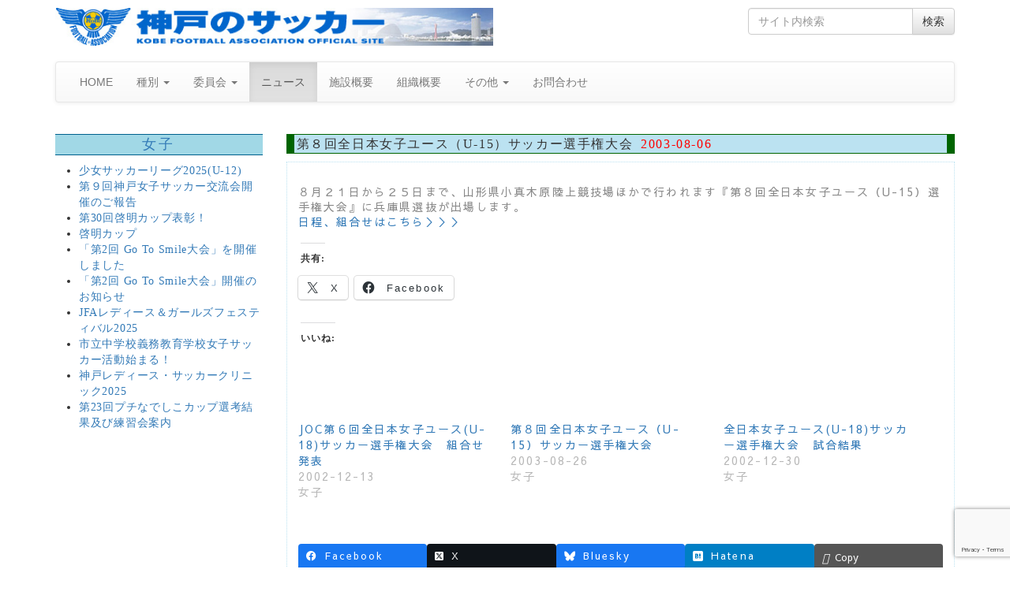

--- FILE ---
content_type: text/html; charset=UTF-8
request_url: https://www.kobe-fa.gr.jp/2003/08/4519/
body_size: 49362
content:
<!DOCTYPE html>
<!--[if lt IE 7]>  <html class="no-js lt-ie9 lt-ie8 lt-ie7" lang="ja"> <![endif]-->
<!--[if IE 7]>     <html class="no-js lt-ie9 lt-ie8" lang="ja"> <![endif]-->
<!--[if IE 8]>     <html class="no-js lt-ie9" lang="ja"> <![endif]-->
<!--[if gt IE 8]><!--> <html class="no-js" lang="ja"> <!--<![endif]-->
	<head>
		<!-- Global site tag (gtag.js) - Google Analytics -->
		<script async src="https://www.googletagmanager.com/gtag/js?id=G-L119YFX3C5"></script>
		<script>
		  window.dataLayer = window.dataLayer || [];
		  function gtag(){dataLayer.push(arguments);}
		  gtag('js', new Date());

		  gtag('config', 'G-L119YFX3C5');
		</script>
		<meta charset="UTF-8">
		<meta http-equiv="X-UA-Compatible" content="IE=edge">
		<meta name="viewport" content="width=device-width">
		<meta name="google-site-verification" content="YRQkkTDWVr6r1-OB7vKLmEjn7Tl-3vDs1Hi0AzPdQy8" />

		<link rel="profile" href="https://gmpg.org/xfn/11">
		<link rel="pingback" href="https://www.kobe-fa.gr.jp/xmlrpc.php">
		<link href="https://fonts.googleapis.com/earlyaccess/sawarabigothic.css" rel="stylesheet" />
		<link href="https://fonts.googleapis.com/earlyaccess/mplus1p.css" rel="stylesheet" />
		
		<!--wordpress head-->
		
<title>第８回全日本女子ユース（U-15）サッカー選手権大会 | 神戸のサッカー</title>
<meta name='robots' content='max-image-preview:large' />
<link rel='dns-prefetch' href='//stats.wp.com' />
<link rel='dns-prefetch' href='//widgets.wp.com' />
<link rel='dns-prefetch' href='//s0.wp.com' />
<link rel='dns-prefetch' href='//0.gravatar.com' />
<link rel='dns-prefetch' href='//1.gravatar.com' />
<link rel='dns-prefetch' href='//2.gravatar.com' />
<link rel='preconnect' href='//i0.wp.com' />
<link rel='preconnect' href='//c0.wp.com' />
<link rel="alternate" type="application/rss+xml" title="神戸のサッカー &raquo; フィード" href="https://www.kobe-fa.gr.jp/feed/" />
<link rel="alternate" type="application/rss+xml" title="神戸のサッカー &raquo; コメントフィード" href="https://www.kobe-fa.gr.jp/comments/feed/" />
<link rel="alternate" title="oEmbed (JSON)" type="application/json+oembed" href="https://www.kobe-fa.gr.jp/wp-json/oembed/1.0/embed?url=https%3A%2F%2Fwww.kobe-fa.gr.jp%2F2003%2F08%2F4519%2F" />
<link rel="alternate" title="oEmbed (XML)" type="text/xml+oembed" href="https://www.kobe-fa.gr.jp/wp-json/oembed/1.0/embed?url=https%3A%2F%2Fwww.kobe-fa.gr.jp%2F2003%2F08%2F4519%2F&#038;format=xml" />
<meta name="description" content="８月２１日から２５日まで、山形県小真木原陸上競技場ほかで行われます『第８回全日本女子ユース（U-15）選手権大会』に兵庫県選抜が出場します。日程、組合せはこちら＞＞＞" /><style id='wp-img-auto-sizes-contain-inline-css' type='text/css'>
img:is([sizes=auto i],[sizes^="auto," i]){contain-intrinsic-size:3000px 1500px}
/*# sourceURL=wp-img-auto-sizes-contain-inline-css */
</style>
<link rel='stylesheet' id='ai1ec_style-css' href='//www.kobe-fa.gr.jp/wp-content/plugins/all-in-one-event-calendar/public/themes-ai1ec/vortex/css/ai1ec_parsed_css.css?ver=3.0.0' type='text/css' media='all' />
<link rel='stylesheet' id='jetpack_related-posts-css' href='https://c0.wp.com/p/jetpack/15.4/modules/related-posts/related-posts.css' type='text/css' media='all' />
<link rel='stylesheet' id='vkExUnit_common_style-css' href='https://www.kobe-fa.gr.jp/wp-content/plugins/vk-all-in-one-expansion-unit/assets/css/vkExUnit_style.css?ver=9.113.0.1' type='text/css' media='all' />
<style id='vkExUnit_common_style-inline-css' type='text/css'>
:root {--ver_page_top_button_url:url(https://www.kobe-fa.gr.jp/wp-content/plugins/vk-all-in-one-expansion-unit/assets/images/to-top-btn-icon.svg);}@font-face {font-weight: normal;font-style: normal;font-family: "vk_sns";src: url("https://www.kobe-fa.gr.jp/wp-content/plugins/vk-all-in-one-expansion-unit/inc/sns/icons/fonts/vk_sns.eot?-bq20cj");src: url("https://www.kobe-fa.gr.jp/wp-content/plugins/vk-all-in-one-expansion-unit/inc/sns/icons/fonts/vk_sns.eot?#iefix-bq20cj") format("embedded-opentype"),url("https://www.kobe-fa.gr.jp/wp-content/plugins/vk-all-in-one-expansion-unit/inc/sns/icons/fonts/vk_sns.woff?-bq20cj") format("woff"),url("https://www.kobe-fa.gr.jp/wp-content/plugins/vk-all-in-one-expansion-unit/inc/sns/icons/fonts/vk_sns.ttf?-bq20cj") format("truetype"),url("https://www.kobe-fa.gr.jp/wp-content/plugins/vk-all-in-one-expansion-unit/inc/sns/icons/fonts/vk_sns.svg?-bq20cj#vk_sns") format("svg");}
.veu_promotion-alert__content--text {border: 1px solid rgba(0,0,0,0.125);padding: 0.5em 1em;border-radius: var(--vk-size-radius);margin-bottom: var(--vk-margin-block-bottom);font-size: 0.875rem;}/* Alert Content部分に段落タグを入れた場合に最後の段落の余白を0にする */.veu_promotion-alert__content--text p:last-of-type{margin-bottom:0;margin-top: 0;}
/*# sourceURL=vkExUnit_common_style-inline-css */
</style>
<style id='wp-emoji-styles-inline-css' type='text/css'>

	img.wp-smiley, img.emoji {
		display: inline !important;
		border: none !important;
		box-shadow: none !important;
		height: 1em !important;
		width: 1em !important;
		margin: 0 0.07em !important;
		vertical-align: -0.1em !important;
		background: none !important;
		padding: 0 !important;
	}
/*# sourceURL=wp-emoji-styles-inline-css */
</style>
<link rel='stylesheet' id='wp-block-library-css' href='https://c0.wp.com/c/6.9/wp-includes/css/dist/block-library/style.min.css' type='text/css' media='all' />
<style id='global-styles-inline-css' type='text/css'>
:root{--wp--preset--aspect-ratio--square: 1;--wp--preset--aspect-ratio--4-3: 4/3;--wp--preset--aspect-ratio--3-4: 3/4;--wp--preset--aspect-ratio--3-2: 3/2;--wp--preset--aspect-ratio--2-3: 2/3;--wp--preset--aspect-ratio--16-9: 16/9;--wp--preset--aspect-ratio--9-16: 9/16;--wp--preset--color--black: #000000;--wp--preset--color--cyan-bluish-gray: #abb8c3;--wp--preset--color--white: #ffffff;--wp--preset--color--pale-pink: #f78da7;--wp--preset--color--vivid-red: #cf2e2e;--wp--preset--color--luminous-vivid-orange: #ff6900;--wp--preset--color--luminous-vivid-amber: #fcb900;--wp--preset--color--light-green-cyan: #7bdcb5;--wp--preset--color--vivid-green-cyan: #00d084;--wp--preset--color--pale-cyan-blue: #8ed1fc;--wp--preset--color--vivid-cyan-blue: #0693e3;--wp--preset--color--vivid-purple: #9b51e0;--wp--preset--gradient--vivid-cyan-blue-to-vivid-purple: linear-gradient(135deg,rgb(6,147,227) 0%,rgb(155,81,224) 100%);--wp--preset--gradient--light-green-cyan-to-vivid-green-cyan: linear-gradient(135deg,rgb(122,220,180) 0%,rgb(0,208,130) 100%);--wp--preset--gradient--luminous-vivid-amber-to-luminous-vivid-orange: linear-gradient(135deg,rgb(252,185,0) 0%,rgb(255,105,0) 100%);--wp--preset--gradient--luminous-vivid-orange-to-vivid-red: linear-gradient(135deg,rgb(255,105,0) 0%,rgb(207,46,46) 100%);--wp--preset--gradient--very-light-gray-to-cyan-bluish-gray: linear-gradient(135deg,rgb(238,238,238) 0%,rgb(169,184,195) 100%);--wp--preset--gradient--cool-to-warm-spectrum: linear-gradient(135deg,rgb(74,234,220) 0%,rgb(151,120,209) 20%,rgb(207,42,186) 40%,rgb(238,44,130) 60%,rgb(251,105,98) 80%,rgb(254,248,76) 100%);--wp--preset--gradient--blush-light-purple: linear-gradient(135deg,rgb(255,206,236) 0%,rgb(152,150,240) 100%);--wp--preset--gradient--blush-bordeaux: linear-gradient(135deg,rgb(254,205,165) 0%,rgb(254,45,45) 50%,rgb(107,0,62) 100%);--wp--preset--gradient--luminous-dusk: linear-gradient(135deg,rgb(255,203,112) 0%,rgb(199,81,192) 50%,rgb(65,88,208) 100%);--wp--preset--gradient--pale-ocean: linear-gradient(135deg,rgb(255,245,203) 0%,rgb(182,227,212) 50%,rgb(51,167,181) 100%);--wp--preset--gradient--electric-grass: linear-gradient(135deg,rgb(202,248,128) 0%,rgb(113,206,126) 100%);--wp--preset--gradient--midnight: linear-gradient(135deg,rgb(2,3,129) 0%,rgb(40,116,252) 100%);--wp--preset--font-size--small: 13px;--wp--preset--font-size--medium: 20px;--wp--preset--font-size--large: 36px;--wp--preset--font-size--x-large: 42px;--wp--preset--spacing--20: 0.44rem;--wp--preset--spacing--30: 0.67rem;--wp--preset--spacing--40: 1rem;--wp--preset--spacing--50: 1.5rem;--wp--preset--spacing--60: 2.25rem;--wp--preset--spacing--70: 3.38rem;--wp--preset--spacing--80: 5.06rem;--wp--preset--shadow--natural: 6px 6px 9px rgba(0, 0, 0, 0.2);--wp--preset--shadow--deep: 12px 12px 50px rgba(0, 0, 0, 0.4);--wp--preset--shadow--sharp: 6px 6px 0px rgba(0, 0, 0, 0.2);--wp--preset--shadow--outlined: 6px 6px 0px -3px rgb(255, 255, 255), 6px 6px rgb(0, 0, 0);--wp--preset--shadow--crisp: 6px 6px 0px rgb(0, 0, 0);}:where(.is-layout-flex){gap: 0.5em;}:where(.is-layout-grid){gap: 0.5em;}body .is-layout-flex{display: flex;}.is-layout-flex{flex-wrap: wrap;align-items: center;}.is-layout-flex > :is(*, div){margin: 0;}body .is-layout-grid{display: grid;}.is-layout-grid > :is(*, div){margin: 0;}:where(.wp-block-columns.is-layout-flex){gap: 2em;}:where(.wp-block-columns.is-layout-grid){gap: 2em;}:where(.wp-block-post-template.is-layout-flex){gap: 1.25em;}:where(.wp-block-post-template.is-layout-grid){gap: 1.25em;}.has-black-color{color: var(--wp--preset--color--black) !important;}.has-cyan-bluish-gray-color{color: var(--wp--preset--color--cyan-bluish-gray) !important;}.has-white-color{color: var(--wp--preset--color--white) !important;}.has-pale-pink-color{color: var(--wp--preset--color--pale-pink) !important;}.has-vivid-red-color{color: var(--wp--preset--color--vivid-red) !important;}.has-luminous-vivid-orange-color{color: var(--wp--preset--color--luminous-vivid-orange) !important;}.has-luminous-vivid-amber-color{color: var(--wp--preset--color--luminous-vivid-amber) !important;}.has-light-green-cyan-color{color: var(--wp--preset--color--light-green-cyan) !important;}.has-vivid-green-cyan-color{color: var(--wp--preset--color--vivid-green-cyan) !important;}.has-pale-cyan-blue-color{color: var(--wp--preset--color--pale-cyan-blue) !important;}.has-vivid-cyan-blue-color{color: var(--wp--preset--color--vivid-cyan-blue) !important;}.has-vivid-purple-color{color: var(--wp--preset--color--vivid-purple) !important;}.has-black-background-color{background-color: var(--wp--preset--color--black) !important;}.has-cyan-bluish-gray-background-color{background-color: var(--wp--preset--color--cyan-bluish-gray) !important;}.has-white-background-color{background-color: var(--wp--preset--color--white) !important;}.has-pale-pink-background-color{background-color: var(--wp--preset--color--pale-pink) !important;}.has-vivid-red-background-color{background-color: var(--wp--preset--color--vivid-red) !important;}.has-luminous-vivid-orange-background-color{background-color: var(--wp--preset--color--luminous-vivid-orange) !important;}.has-luminous-vivid-amber-background-color{background-color: var(--wp--preset--color--luminous-vivid-amber) !important;}.has-light-green-cyan-background-color{background-color: var(--wp--preset--color--light-green-cyan) !important;}.has-vivid-green-cyan-background-color{background-color: var(--wp--preset--color--vivid-green-cyan) !important;}.has-pale-cyan-blue-background-color{background-color: var(--wp--preset--color--pale-cyan-blue) !important;}.has-vivid-cyan-blue-background-color{background-color: var(--wp--preset--color--vivid-cyan-blue) !important;}.has-vivid-purple-background-color{background-color: var(--wp--preset--color--vivid-purple) !important;}.has-black-border-color{border-color: var(--wp--preset--color--black) !important;}.has-cyan-bluish-gray-border-color{border-color: var(--wp--preset--color--cyan-bluish-gray) !important;}.has-white-border-color{border-color: var(--wp--preset--color--white) !important;}.has-pale-pink-border-color{border-color: var(--wp--preset--color--pale-pink) !important;}.has-vivid-red-border-color{border-color: var(--wp--preset--color--vivid-red) !important;}.has-luminous-vivid-orange-border-color{border-color: var(--wp--preset--color--luminous-vivid-orange) !important;}.has-luminous-vivid-amber-border-color{border-color: var(--wp--preset--color--luminous-vivid-amber) !important;}.has-light-green-cyan-border-color{border-color: var(--wp--preset--color--light-green-cyan) !important;}.has-vivid-green-cyan-border-color{border-color: var(--wp--preset--color--vivid-green-cyan) !important;}.has-pale-cyan-blue-border-color{border-color: var(--wp--preset--color--pale-cyan-blue) !important;}.has-vivid-cyan-blue-border-color{border-color: var(--wp--preset--color--vivid-cyan-blue) !important;}.has-vivid-purple-border-color{border-color: var(--wp--preset--color--vivid-purple) !important;}.has-vivid-cyan-blue-to-vivid-purple-gradient-background{background: var(--wp--preset--gradient--vivid-cyan-blue-to-vivid-purple) !important;}.has-light-green-cyan-to-vivid-green-cyan-gradient-background{background: var(--wp--preset--gradient--light-green-cyan-to-vivid-green-cyan) !important;}.has-luminous-vivid-amber-to-luminous-vivid-orange-gradient-background{background: var(--wp--preset--gradient--luminous-vivid-amber-to-luminous-vivid-orange) !important;}.has-luminous-vivid-orange-to-vivid-red-gradient-background{background: var(--wp--preset--gradient--luminous-vivid-orange-to-vivid-red) !important;}.has-very-light-gray-to-cyan-bluish-gray-gradient-background{background: var(--wp--preset--gradient--very-light-gray-to-cyan-bluish-gray) !important;}.has-cool-to-warm-spectrum-gradient-background{background: var(--wp--preset--gradient--cool-to-warm-spectrum) !important;}.has-blush-light-purple-gradient-background{background: var(--wp--preset--gradient--blush-light-purple) !important;}.has-blush-bordeaux-gradient-background{background: var(--wp--preset--gradient--blush-bordeaux) !important;}.has-luminous-dusk-gradient-background{background: var(--wp--preset--gradient--luminous-dusk) !important;}.has-pale-ocean-gradient-background{background: var(--wp--preset--gradient--pale-ocean) !important;}.has-electric-grass-gradient-background{background: var(--wp--preset--gradient--electric-grass) !important;}.has-midnight-gradient-background{background: var(--wp--preset--gradient--midnight) !important;}.has-small-font-size{font-size: var(--wp--preset--font-size--small) !important;}.has-medium-font-size{font-size: var(--wp--preset--font-size--medium) !important;}.has-large-font-size{font-size: var(--wp--preset--font-size--large) !important;}.has-x-large-font-size{font-size: var(--wp--preset--font-size--x-large) !important;}
/*# sourceURL=global-styles-inline-css */
</style>

<style id='classic-theme-styles-inline-css' type='text/css'>
/*! This file is auto-generated */
.wp-block-button__link{color:#fff;background-color:#32373c;border-radius:9999px;box-shadow:none;text-decoration:none;padding:calc(.667em + 2px) calc(1.333em + 2px);font-size:1.125em}.wp-block-file__button{background:#32373c;color:#fff;text-decoration:none}
/*# sourceURL=/wp-includes/css/classic-themes.min.css */
</style>
<link rel='stylesheet' id='contact-form-7-css' href='https://www.kobe-fa.gr.jp/wp-content/plugins/contact-form-7/includes/css/styles.css?ver=6.1.4' type='text/css' media='all' />
<link rel='stylesheet' id='parent-style-css' href='https://www.kobe-fa.gr.jp/wp-content/themes/bootstrap-basic/style.css?ver=ac481fe99c1a12b19869cd42b861453c' type='text/css' media='all' />
<link rel='stylesheet' id='child-style-css' href='https://www.kobe-fa.gr.jp/wp-content/themes/kobe-fa/style.css?ver=ac481fe99c1a12b19869cd42b861453c' type='text/css' media='all' />
<link rel='stylesheet' id='bootstrap-style-css' href='https://www.kobe-fa.gr.jp/wp-content/themes/bootstrap-basic/css/bootstrap.min.css?ver=3.3.7' type='text/css' media='all' />
<link rel='stylesheet' id='bootstrap-theme-style-css' href='https://www.kobe-fa.gr.jp/wp-content/themes/bootstrap-basic/css/bootstrap-theme.min.css?ver=3.3.7' type='text/css' media='all' />
<link rel='stylesheet' id='fontawesome-style-css' href='https://www.kobe-fa.gr.jp/wp-content/themes/bootstrap-basic/css/font-awesome.min.css?ver=4.7.0' type='text/css' media='all' />
<link rel='stylesheet' id='main-style-css' href='https://www.kobe-fa.gr.jp/wp-content/themes/bootstrap-basic/css/main.css?ver=ac481fe99c1a12b19869cd42b861453c' type='text/css' media='all' />
<link rel='stylesheet' id='bootstrap-basic-style-css' href='https://www.kobe-fa.gr.jp/wp-content/themes/kobe-fa/style.css?ver=ac481fe99c1a12b19869cd42b861453c' type='text/css' media='all' />
<link rel='stylesheet' id='jetpack_likes-css' href='https://c0.wp.com/p/jetpack/15.4/modules/likes/style.css' type='text/css' media='all' />
<link rel='stylesheet' id='veu-cta-css' href='https://www.kobe-fa.gr.jp/wp-content/plugins/vk-all-in-one-expansion-unit/inc/call-to-action/package/assets/css/style.css?ver=9.113.0.1' type='text/css' media='all' />
<link rel='stylesheet' id='sharedaddy-css' href='https://c0.wp.com/p/jetpack/15.4/modules/sharedaddy/sharing.css' type='text/css' media='all' />
<link rel='stylesheet' id='social-logos-css' href='https://c0.wp.com/p/jetpack/15.4/_inc/social-logos/social-logos.min.css' type='text/css' media='all' />
<script type="text/javascript" id="jetpack_related-posts-js-extra">
/* <![CDATA[ */
var related_posts_js_options = {"post_heading":"h4"};
//# sourceURL=jetpack_related-posts-js-extra
/* ]]> */
</script>
<script type="text/javascript" src="https://c0.wp.com/p/jetpack/15.4/_inc/build/related-posts/related-posts.min.js" id="jetpack_related-posts-js"></script>
<script type="text/javascript" src="https://www.kobe-fa.gr.jp/wp-content/themes/bootstrap-basic/js/vendor/modernizr.min.js?ver=3.3.1" id="modernizr-script-js"></script>
<script type="text/javascript" src="https://c0.wp.com/c/6.9/wp-includes/js/jquery/jquery.min.js" id="jquery-core-js"></script>
<script type="text/javascript" src="https://c0.wp.com/c/6.9/wp-includes/js/jquery/jquery-migrate.min.js" id="jquery-migrate-js"></script>
<link rel="https://api.w.org/" href="https://www.kobe-fa.gr.jp/wp-json/" /><link rel="alternate" title="JSON" type="application/json" href="https://www.kobe-fa.gr.jp/wp-json/wp/v2/posts/4519" /><link rel="canonical" href="https://www.kobe-fa.gr.jp/2003/08/4519/" />
	<style>img#wpstats{display:none}</style>
		
<!-- Jetpack Open Graph Tags -->
<meta property="og:type" content="article" />
<meta property="og:title" content="第８回全日本女子ユース（U-15）サッカー選手権大会" />
<meta property="og:url" content="https://www.kobe-fa.gr.jp/2003/08/4519/" />
<meta property="og:description" content="８月２１日から２５日まで、山形県小真木原陸上競技場ほかで行われます『第８回全日本女子ユース（U-15）選手権大&hellip;" />
<meta property="article:published_time" content="2003-08-06T14:07:08+00:00" />
<meta property="article:modified_time" content="2018-03-21T17:51:18+00:00" />
<meta property="og:site_name" content="神戸のサッカー" />
<meta property="og:image" content="https://s0.wp.com/i/blank.jpg" />
<meta property="og:image:width" content="200" />
<meta property="og:image:height" content="200" />
<meta property="og:image:alt" content="" />
<meta property="og:locale" content="ja_JP" />
<meta name="twitter:text:title" content="第８回全日本女子ユース（U-15）サッカー選手権大会" />
<meta name="twitter:card" content="summary" />

<!-- End Jetpack Open Graph Tags -->
<!-- [ VK All in One Expansion Unit OGP ] -->
<meta property="og:site_name" content="神戸のサッカー" />
<meta property="og:url" content="https://www.kobe-fa.gr.jp/2003/08/4519/" />
<meta property="og:title" content="第８回全日本女子ユース（U-15）サッカー選手権大会 | 神戸のサッカー" />
<meta property="og:description" content="８月２１日から２５日まで、山形県小真木原陸上競技場ほかで行われます『第８回全日本女子ユース（U-15）選手権大会』に兵庫県選抜が出場します。日程、組合せはこちら＞＞＞" />
<meta property="og:type" content="article" />
<!-- [ / VK All in One Expansion Unit OGP ] -->
<!-- [ VK All in One Expansion Unit twitter card ] -->
<meta name="twitter:card" content="summary_large_image">
<meta name="twitter:description" content="８月２１日から２５日まで、山形県小真木原陸上競技場ほかで行われます『第８回全日本女子ユース（U-15）選手権大会』に兵庫県選抜が出場します。日程、組合せはこちら＞＞＞">
<meta name="twitter:title" content="第８回全日本女子ユース（U-15）サッカー選手権大会 | 神戸のサッカー">
<meta name="twitter:url" content="https://www.kobe-fa.gr.jp/2003/08/4519/">
	<meta name="twitter:domain" content="www.kobe-fa.gr.jp">
	<!-- [ / VK All in One Expansion Unit twitter card ] -->
			<style type="text/css" id="wp-custom-css">
			#slider_253 p {
	color: #fff;
	background-color: rgba(0,0,0,0.5);	margin-top: 68%;
	margin-bottom: 10px;
}
.w_100 {
	width: 100%;
}		</style>
		<!-- [ VK All in One Expansion Unit Article Structure Data ] --><script type="application/ld+json">{"@context":"https://schema.org/","@type":"Article","headline":"第８回全日本女子ユース（U-15）サッカー選手権大会","image":"","datePublished":"2003-08-06T23:07:08+09:00","dateModified":"2018-03-22T02:51:18+09:00","author":{"@type":"","name":"Matsushita","url":"https://www.kobe-fa.gr.jp/","sameAs":""}}</script><!-- [ / VK All in One Expansion Unit Article Structure Data ] -->
	</head>
	<body data-rsssl=1 class="wp-singular post-template-default single single-post postid-4519 single-format-standard wp-theme-bootstrap-basic wp-child-theme-kobe-fa post-name-%e7%ac%ac%ef%bc%98%e5%9b%9e%e5%85%a8%e6%97%a5%e6%9c%ac%e5%a5%b3%e5%ad%90%e3%83%a6%e3%83%bc%e3%82%b9%ef%bc%88u-15%ef%bc%89%e3%82%b5%e3%83%83%e3%82%ab%e3%83%bc%e9%81%b8%e6%89%8b%e6%a8%a9%e5%a4%a7-2 category-ladies category-news post-type-post">
		<!--[if lt IE 8]>
			<p class="ancient-browser-alert">You are using an <strong>outdated</strong> browser. Please <a href="http://browsehappy.com/" target="_blank">upgrade your browser</a>.</p>
		<![endif]-->
		
		
		
		
		
		<div class="container page-container">
			 
			<header role="banner">
				<div class="row row-with-vspace site-branding">
					<div class="col-md-6 site-title">
						<h1 class="site-title-heading">
							<a href="https://www.kobe-fa.gr.jp/" title="神戸のサッカー" rel="home"><img src="https://www.kobe-fa.gr.jp/wp-content/themes/kobe-fa/img/title.jpg" class="img-responsive"></a>
						</h1>
					</div>
					<div class="col-md-3 col-md-offset-3 page-header-top-right">
						<div class="sr-only">
							<a href="#content" title="Skip to content">Skip to content</a>
						</div>
						 
						<div class="pull-right">
							<div id="search-2" class="widget widget_search"><form role="search" method="get" class="search-form form" action="https://www.kobe-fa.gr.jp/">
	<label for="form-search-input" class="sr-only">Search for</label>
	<div class="input-group">
		<input type="search" id="form-search-input" class="form-control" placeholder="サイト内検索" value="" name="s" title="Search for:">
		<span class="input-group-btn">
			<button type="submit" class="btn btn-default">検索</button>
		</span>
	</div>
</form></div> 
						</div>
						<div class="clearfix"></div>
						 
					</div>
				</div><!--.site-branding-->
				
				<div class="row main-navigation">
					<div class="col-md-12">
						<nav class="navbar navbar-default" role="navigation">
							<div class="navbar-header">
								<button type="button" class="navbar-toggle" data-toggle="collapse" data-target=".navbar-primary-collapse">
									<span class="sr-only">Toggle navigation</span>
									<span class="icon-bar"></span>
									<span class="icon-bar"></span>
									<span class="icon-bar"></span>
								</button>
							</div>
							
							<div class="collapse navbar-collapse navbar-primary-collapse">
								<ul id="menu-%e3%83%88%e3%83%83%e3%83%97%e3%83%a1%e3%83%8b%e3%83%a5%e3%83%bc" class="nav navbar-nav"><li id="menu-item-383" class="menu-item menu-item-type-custom menu-item-object-custom menu-item-home menu-item-383"><a href="https://www.kobe-fa.gr.jp/">HOME</a></li>
<li id="menu-item-362" class="menu-item menu-item-type-taxonomy menu-item-object-category menu-item-has-children menu-item-362 dropdown" data-dropdown="dropdown"><a href="https://www.kobe-fa.gr.jp/category/category/" class="dropdown-toggle" data-toggle="dropdown">種別 <span class="caret"></span> </a>
<ul class="sub-menu dropdown-menu">
	<li id="menu-item-340" class="menu-item menu-item-type-taxonomy menu-item-object-category menu-item-340"><a href="https://www.kobe-fa.gr.jp/category/1st/">1種</a></li>
	<li id="menu-item-341" class="menu-item menu-item-type-taxonomy menu-item-object-category menu-item-341"><a href="https://www.kobe-fa.gr.jp/category/2nd/">2種</a></li>
	<li id="menu-item-342" class="menu-item menu-item-type-taxonomy menu-item-object-category menu-item-342"><a href="https://www.kobe-fa.gr.jp/category/3rd/">3種</a></li>
	<li id="menu-item-343" class="menu-item menu-item-type-taxonomy menu-item-object-category menu-item-343"><a href="https://www.kobe-fa.gr.jp/category/4th/">4種</a></li>
	<li id="menu-item-347" class="menu-item menu-item-type-taxonomy menu-item-object-category current-post-ancestor current-menu-parent current-post-parent menu-item-347 active"><a href="https://www.kobe-fa.gr.jp/category/ladies/">女子</a></li>
	<li id="menu-item-345" class="menu-item menu-item-type-taxonomy menu-item-object-category menu-item-345"><a href="https://www.kobe-fa.gr.jp/category/futsal/">フットサル</a></li>
	<li id="menu-item-352" class="menu-item menu-item-type-taxonomy menu-item-object-category menu-item-352"><a href="https://www.kobe-fa.gr.jp/category/o_40/">シニア</a></li>
</ul>
</li>
<li id="menu-item-361" class="menu-item menu-item-type-taxonomy menu-item-object-category menu-item-has-children menu-item-361 dropdown" data-dropdown="dropdown"><a href="https://www.kobe-fa.gr.jp/category/committee/" class="dropdown-toggle" data-toggle="dropdown">委員会 <span class="caret"></span> </a>
<ul class="sub-menu dropdown-menu">
	<li id="menu-item-349" class="menu-item menu-item-type-taxonomy menu-item-object-category menu-item-349"><a href="https://www.kobe-fa.gr.jp/category/technique/">技術</a></li>
	<li id="menu-item-348" class="menu-item menu-item-type-taxonomy menu-item-object-category menu-item-348"><a href="https://www.kobe-fa.gr.jp/category/referee/">審判</a></li>
	<li id="menu-item-346" class="menu-item menu-item-type-taxonomy menu-item-object-category menu-item-346"><a href="https://www.kobe-fa.gr.jp/category/medical/">医科学</a></li>
	<li id="menu-item-351" class="menu-item menu-item-type-taxonomy menu-item-object-category menu-item-351"><a href="https://www.kobe-fa.gr.jp/category/rule/">規律・フェアプレー</a></li>
	<li id="menu-item-3232" class="menu-item menu-item-type-taxonomy menu-item-object-category menu-item-3232"><a href="https://www.kobe-fa.gr.jp/category/facility/">施設</a></li>
	<li id="menu-item-14462" class="menu-item menu-item-type-taxonomy menu-item-object-category menu-item-14462"><a href="https://www.kobe-fa.gr.jp/category/outreach/">普及プロジェクト</a></li>
</ul>
</li>
<li id="menu-item-344" class="menu-item menu-item-type-taxonomy menu-item-object-category current-post-ancestor current-menu-parent current-post-parent menu-item-344 active"><a href="https://www.kobe-fa.gr.jp/category/news/">ニュース</a></li>
<li id="menu-item-1284" class="menu-item menu-item-type-taxonomy menu-item-object-category menu-item-1284"><a href="https://www.kobe-fa.gr.jp/category/facilities/">施設概要</a></li>
<li id="menu-item-1366" class="menu-item menu-item-type-taxonomy menu-item-object-category menu-item-1366"><a href="https://www.kobe-fa.gr.jp/category/org/">組織概要</a></li>
<li id="menu-item-360" class="menu-item menu-item-type-taxonomy menu-item-object-category menu-item-has-children menu-item-360 dropdown" data-dropdown="dropdown"><a href="https://www.kobe-fa.gr.jp/category/various/" class="dropdown-toggle" data-toggle="dropdown">その他 <span class="caret"></span> </a>
<ul class="sub-menu dropdown-menu">
	<li id="menu-item-20834" class="menu-item menu-item-type-post_type menu-item-object-page menu-item-20834"><a href="https://www.kobe-fa.gr.jp/football-kobe-and-me/">神戸のサッカーとわたし</a></li>
	<li id="menu-item-21781" class="menu-item menu-item-type-taxonomy menu-item-object-category menu-item-21781"><a href="https://www.kobe-fa.gr.jp/category/various/kobe-football-and-me/">【寄稿】神戸のサッカーとわたし</a></li>
	<li id="menu-item-359" class="menu-item menu-item-type-taxonomy menu-item-object-category menu-item-359"><a href="https://www.kobe-fa.gr.jp/category/column/">コラム</a></li>
	<li id="menu-item-358" class="menu-item menu-item-type-taxonomy menu-item-object-category menu-item-358"><a href="https://www.kobe-fa.gr.jp/category/various/closeup/">クローズアップ</a></li>
	<li id="menu-item-366" class="menu-item menu-item-type-post_type menu-item-object-page menu-item-366"><a href="https://www.kobe-fa.gr.jp/%e3%83%aa%e3%83%b3%e3%82%af%e9%9b%86/">リンク集</a></li>
	<li id="menu-item-356" class="menu-item menu-item-type-post_type menu-item-object-page menu-item-356"><a href="https://www.kobe-fa.gr.jp/%e5%ba%83%e5%a0%b1%e7%b4%99/">広報紙</a></li>
	<li id="menu-item-373" class="menu-item menu-item-type-post_type menu-item-object-page menu-item-373"><a href="https://www.kobe-fa.gr.jp/calendar/">Calendar</a></li>
</ul>
</li>
<li id="menu-item-8185" class="menu-item menu-item-type-taxonomy menu-item-object-category menu-item-8185"><a href="https://www.kobe-fa.gr.jp/category/contact/">お問合わせ</a></li>
</ul> 
								 
							</div><!--.navbar-collapse-->
						</nav>
					</div>
				</div><!--.main-navigation-->
			</header>
			
			
			<div id="content" class="row row-with-vspace site-content">
<div class="col-sm-3" id="sidebar-left-post">
<h2><a href="https://www.kobe-fa.gr.jp/category/ladies/">女子</a></h2>

<ul>
<li><a href="https://www.kobe-fa.gr.jp/2025/12/261/">少女サッカーリーグ2025(U-12)</a></li>
<li><a href="https://www.kobe-fa.gr.jp/2025/12/54275/">第９回神戸女子サッカー交流会開催のご報告</a></li>
<li><a href="https://www.kobe-fa.gr.jp/2025/11/54193/">第30回啓明カップ表彰！</a></li>
<li><a href="https://www.kobe-fa.gr.jp/2025/11/18596/">啓明カップ</a></li>
<li><a href="https://www.kobe-fa.gr.jp/2025/09/34939/">「第2回 Go To Smile大会」を開催しました</a></li>
<li><a href="https://www.kobe-fa.gr.jp/2025/08/34495/">「第2回 Go To Smile大会」開催のお知らせ</a></li>
<li><a href="https://www.kobe-fa.gr.jp/2025/08/34387/">JFAレディース＆ガールズフェスティバル2025</a></li>
<li><a href="https://www.kobe-fa.gr.jp/2025/06/33597/">市立中学校義務教育学校女子サッカー活動始まる！</a></li>
<li><a href="https://www.kobe-fa.gr.jp/2025/04/9689/">神戸レディース・サッカークリニック2025</a></li>
<li><a href="https://www.kobe-fa.gr.jp/2024/12/31795/">第23回プチなでしこカップ選考結果及び練習会案内</a></li>
</ul>


	
</div>

<div class="col-sm-9 content-area" id="main-column">

<main id="main" class="site-main" role="main">
<!-- ↓ページの見出し↓ -->


<!-- ニュースの表示　-->


<article class="inside clearFix">
	<h3>第８回全日本女子ユース（U-15）サッカー選手権大会<span class="up-date">2003-08-06</span></h3>
	<div class="topic-content clearFix">
	<p>８月２１日から２５日まで、山形県小真木原陸上競技場ほかで行われます『第８回全日本女子ユース（U-15）選手権大会』に兵庫県選抜が出場します。<br />
<a href="https://www.kobe-fa.gr.jp/wp-content/uploads/2018/03/03_u-15_zenkoku_re.pdf">日程、組合せはこちら＞＞＞</a></p>
<div class="sharedaddy sd-sharing-enabled"><div class="robots-nocontent sd-block sd-social sd-social-icon-text sd-sharing"><h3 class="sd-title">共有:</h3><div class="sd-content"><ul><li class="share-twitter"><a rel="nofollow noopener noreferrer"
				data-shared="sharing-twitter-4519"
				class="share-twitter sd-button share-icon"
				href="https://www.kobe-fa.gr.jp/2003/08/4519/?share=twitter"
				target="_blank"
				aria-labelledby="sharing-twitter-4519"
				>
				<span id="sharing-twitter-4519" hidden>クリックして X で共有 (新しいウィンドウで開きます)</span>
				<span>X</span>
			</a></li><li class="share-facebook"><a rel="nofollow noopener noreferrer"
				data-shared="sharing-facebook-4519"
				class="share-facebook sd-button share-icon"
				href="https://www.kobe-fa.gr.jp/2003/08/4519/?share=facebook"
				target="_blank"
				aria-labelledby="sharing-facebook-4519"
				>
				<span id="sharing-facebook-4519" hidden>Facebook で共有するにはクリックしてください (新しいウィンドウで開きます)</span>
				<span>Facebook</span>
			</a></li><li class="share-end"></li></ul></div></div></div><div class='sharedaddy sd-block sd-like jetpack-likes-widget-wrapper jetpack-likes-widget-unloaded' id='like-post-wrapper-144634438-4519-696fad12977ff' data-src='https://widgets.wp.com/likes/?ver=15.4#blog_id=144634438&amp;post_id=4519&amp;origin=www.kobe-fa.gr.jp&amp;obj_id=144634438-4519-696fad12977ff' data-name='like-post-frame-144634438-4519-696fad12977ff' data-title='いいねまたはリブログ'><h3 class="sd-title">いいね:</h3><div class='likes-widget-placeholder post-likes-widget-placeholder' style='height: 55px;'><span class='button'><span>いいね</span></span> <span class="loading">読み込み中…</span></div><span class='sd-text-color'></span><a class='sd-link-color'></a></div>
<div id='jp-relatedposts' class='jp-relatedposts' >
	
</div><div class="veu_socialSet veu_socialSet-auto veu_socialSet-position-after veu_contentAddSection"><script>window.twttr=(function(d,s,id){var js,fjs=d.getElementsByTagName(s)[0],t=window.twttr||{};if(d.getElementById(id))return t;js=d.createElement(s);js.id=id;js.src="https://platform.twitter.com/widgets.js";fjs.parentNode.insertBefore(js,fjs);t._e=[];t.ready=function(f){t._e.push(f);};return t;}(document,"script","twitter-wjs"));</script><ul><li class="sb_facebook sb_icon"><a class="sb_icon_inner" href="//www.facebook.com/sharer.php?src=bm&u=https%3A%2F%2Fwww.kobe-fa.gr.jp%2F2003%2F08%2F4519%2F&amp;t=%E7%AC%AC%EF%BC%98%E5%9B%9E%E5%85%A8%E6%97%A5%E6%9C%AC%E5%A5%B3%E5%AD%90%E3%83%A6%E3%83%BC%E3%82%B9%EF%BC%88U-15%EF%BC%89%E3%82%B5%E3%83%83%E3%82%AB%E3%83%BC%E9%81%B8%E6%89%8B%E6%A8%A9%E5%A4%A7%E4%BC%9A%20%7C%20%E7%A5%9E%E6%88%B8%E3%81%AE%E3%82%B5%E3%83%83%E3%82%AB%E3%83%BC" target="_blank" onclick="window.open(this.href,'FBwindow','width=650,height=450,menubar=no,toolbar=no,scrollbars=yes');return false;"><span class="vk_icon_w_r_sns_fb icon_sns"></span><span class="sns_txt">Facebook</span><span class="veu_count_sns_fb"></span></a></li><li class="sb_x_twitter sb_icon"><a class="sb_icon_inner" href="//twitter.com/intent/tweet?url=https%3A%2F%2Fwww.kobe-fa.gr.jp%2F2003%2F08%2F4519%2F&amp;text=%E7%AC%AC%EF%BC%98%E5%9B%9E%E5%85%A8%E6%97%A5%E6%9C%AC%E5%A5%B3%E5%AD%90%E3%83%A6%E3%83%BC%E3%82%B9%EF%BC%88U-15%EF%BC%89%E3%82%B5%E3%83%83%E3%82%AB%E3%83%BC%E9%81%B8%E6%89%8B%E6%A8%A9%E5%A4%A7%E4%BC%9A%20%7C%20%E7%A5%9E%E6%88%B8%E3%81%AE%E3%82%B5%E3%83%83%E3%82%AB%E3%83%BC" target="_blank" ><span class="vk_icon_w_r_sns_x_twitter icon_sns"></span><span class="sns_txt">X</span></a></li><li class="sb_bluesky sb_icon"><a class="sb_icon_inner" href="https://bsky.app/intent/compose?text=%E7%AC%AC%EF%BC%98%E5%9B%9E%E5%85%A8%E6%97%A5%E6%9C%AC%E5%A5%B3%E5%AD%90%E3%83%A6%E3%83%BC%E3%82%B9%EF%BC%88U-15%EF%BC%89%E3%82%B5%E3%83%83%E3%82%AB%E3%83%BC%E9%81%B8%E6%89%8B%E6%A8%A9%E5%A4%A7%E4%BC%9A%20%7C%20%E7%A5%9E%E6%88%B8%E3%81%AE%E3%82%B5%E3%83%83%E3%82%AB%E3%83%BC%0Ahttps%3A%2F%2Fwww.kobe-fa.gr.jp%2F2003%2F08%2F4519%2F" target="_blank" ><span class="vk_icon_w_r_sns_bluesky icon_sns"></span><span class="sns_txt">Bluesky</span></a></li><li class="sb_hatena sb_icon"><a class="sb_icon_inner" href="//b.hatena.ne.jp/add?mode=confirm&url=https%3A%2F%2Fwww.kobe-fa.gr.jp%2F2003%2F08%2F4519%2F&amp;title=%E7%AC%AC%EF%BC%98%E5%9B%9E%E5%85%A8%E6%97%A5%E6%9C%AC%E5%A5%B3%E5%AD%90%E3%83%A6%E3%83%BC%E3%82%B9%EF%BC%88U-15%EF%BC%89%E3%82%B5%E3%83%83%E3%82%AB%E3%83%BC%E9%81%B8%E6%89%8B%E6%A8%A9%E5%A4%A7%E4%BC%9A%20%7C%20%E7%A5%9E%E6%88%B8%E3%81%AE%E3%82%B5%E3%83%83%E3%82%AB%E3%83%BC" target="_blank"  onclick="window.open(this.href,'Hatenawindow','width=650,height=450,menubar=no,toolbar=no,scrollbars=yes');return false;"><span class="vk_icon_w_r_sns_hatena icon_sns"></span><span class="sns_txt">Hatena</span><span class="veu_count_sns_hb"></span></a></li><li class="sb_copy sb_icon"><button class="copy-button sb_icon_inner"data-clipboard-text="第８回全日本女子ユース（U-15）サッカー選手権大会 | 神戸のサッカー https://www.kobe-fa.gr.jp/2003/08/4519/"><span class="vk_icon_w_r_sns_copy icon_sns"><i class="fas fa-copy"></i></span><span class="sns_txt">Copy</span></button></li></ul></div><!-- [ /.socialSet ] -->	</div>
</article>


<!-- コラムの表示　-->


</main>

</div>


			</div><!--.site-content-->
			
			
			<footer id="site-footer" role="contentinfo">
				<div id="footer-row" class="row site-footer">
					<div class="col-md-6 footer-left">
						Kobe Football Association All rights reserved.
					</div>
					<div class="col-md-6 footer-right text-right">
						 
					</div>
				</div>
			</footer>
		</div><!--.container page-container-->
		
		
		<!--wordpress footer-->
		<script type="speculationrules">
{"prefetch":[{"source":"document","where":{"and":[{"href_matches":"/*"},{"not":{"href_matches":["/wp-*.php","/wp-admin/*","/wp-content/uploads/*","/wp-content/*","/wp-content/plugins/*","/wp-content/themes/kobe-fa/*","/wp-content/themes/bootstrap-basic/*","/*\\?(.+)"]}},{"not":{"selector_matches":"a[rel~=\"nofollow\"]"}},{"not":{"selector_matches":".no-prefetch, .no-prefetch a"}}]},"eagerness":"conservative"}]}
</script>
<a href="#top" id="page_top" class="page_top_btn">PAGE TOP</a>
	<script type="text/javascript">
		window.WPCOM_sharing_counts = {"https://www.kobe-fa.gr.jp/2003/08/4519/":4519};
	</script>
				<script type="text/javascript" src="https://c0.wp.com/c/6.9/wp-includes/js/dist/hooks.min.js" id="wp-hooks-js"></script>
<script type="text/javascript" src="https://c0.wp.com/c/6.9/wp-includes/js/dist/i18n.min.js" id="wp-i18n-js"></script>
<script type="text/javascript" id="wp-i18n-js-after">
/* <![CDATA[ */
wp.i18n.setLocaleData( { 'text direction\u0004ltr': [ 'ltr' ] } );
//# sourceURL=wp-i18n-js-after
/* ]]> */
</script>
<script type="text/javascript" src="https://www.kobe-fa.gr.jp/wp-content/plugins/contact-form-7/includes/swv/js/index.js?ver=6.1.4" id="swv-js"></script>
<script type="text/javascript" id="contact-form-7-js-translations">
/* <![CDATA[ */
( function( domain, translations ) {
	var localeData = translations.locale_data[ domain ] || translations.locale_data.messages;
	localeData[""].domain = domain;
	wp.i18n.setLocaleData( localeData, domain );
} )( "contact-form-7", {"translation-revision-date":"2025-11-30 08:12:23+0000","generator":"GlotPress\/4.0.3","domain":"messages","locale_data":{"messages":{"":{"domain":"messages","plural-forms":"nplurals=1; plural=0;","lang":"ja_JP"},"This contact form is placed in the wrong place.":["\u3053\u306e\u30b3\u30f3\u30bf\u30af\u30c8\u30d5\u30a9\u30fc\u30e0\u306f\u9593\u9055\u3063\u305f\u4f4d\u7f6e\u306b\u7f6e\u304b\u308c\u3066\u3044\u307e\u3059\u3002"],"Error:":["\u30a8\u30e9\u30fc:"]}},"comment":{"reference":"includes\/js\/index.js"}} );
//# sourceURL=contact-form-7-js-translations
/* ]]> */
</script>
<script type="text/javascript" id="contact-form-7-js-before">
/* <![CDATA[ */
var wpcf7 = {
    "api": {
        "root": "https:\/\/www.kobe-fa.gr.jp\/wp-json\/",
        "namespace": "contact-form-7\/v1"
    }
};
//# sourceURL=contact-form-7-js-before
/* ]]> */
</script>
<script type="text/javascript" src="https://www.kobe-fa.gr.jp/wp-content/plugins/contact-form-7/includes/js/index.js?ver=6.1.4" id="contact-form-7-js"></script>
<script type="text/javascript" id="vkExUnit_master-js-js-extra">
/* <![CDATA[ */
var vkExOpt = {"ajax_url":"https://www.kobe-fa.gr.jp/wp-admin/admin-ajax.php","hatena_entry":"https://www.kobe-fa.gr.jp/wp-json/vk_ex_unit/v1/hatena_entry/","facebook_entry":"https://www.kobe-fa.gr.jp/wp-json/vk_ex_unit/v1/facebook_entry/","facebook_count_enable":"","entry_count":"1","entry_from_post":"","homeUrl":"https://www.kobe-fa.gr.jp/"};
//# sourceURL=vkExUnit_master-js-js-extra
/* ]]> */
</script>
<script type="text/javascript" src="https://www.kobe-fa.gr.jp/wp-content/plugins/vk-all-in-one-expansion-unit/assets/js/all.min.js?ver=9.113.0.1" id="vkExUnit_master-js-js"></script>
<script type="text/javascript" src="https://www.kobe-fa.gr.jp/wp-content/themes/bootstrap-basic/js/vendor/bootstrap.min.js?ver=3.3.7" id="bootstrap-script-js"></script>
<script type="text/javascript" src="https://www.kobe-fa.gr.jp/wp-content/themes/bootstrap-basic/js/main.js?ver=ac481fe99c1a12b19869cd42b861453c" id="main-script-js"></script>
<script type="text/javascript" src="https://c0.wp.com/c/6.9/wp-includes/js/clipboard.min.js" id="clipboard-js"></script>
<script type="text/javascript" src="https://www.kobe-fa.gr.jp/wp-content/plugins/vk-all-in-one-expansion-unit/inc/sns/assets/js/copy-button.js" id="copy-button-js"></script>
<script type="text/javascript" src="https://www.kobe-fa.gr.jp/wp-content/plugins/vk-all-in-one-expansion-unit/inc/smooth-scroll/js/smooth-scroll.min.js?ver=9.113.0.1" id="smooth-scroll-js-js"></script>
<script type="text/javascript" src="https://www.google.com/recaptcha/api.js?render=6LdedIEUAAAAAPFUuAL9YbWc9Ux4sFhaHXLBbG1C&amp;ver=3.0" id="google-recaptcha-js"></script>
<script type="text/javascript" src="https://c0.wp.com/c/6.9/wp-includes/js/dist/vendor/wp-polyfill.min.js" id="wp-polyfill-js"></script>
<script type="text/javascript" id="wpcf7-recaptcha-js-before">
/* <![CDATA[ */
var wpcf7_recaptcha = {
    "sitekey": "6LdedIEUAAAAAPFUuAL9YbWc9Ux4sFhaHXLBbG1C",
    "actions": {
        "homepage": "homepage",
        "contactform": "contactform"
    }
};
//# sourceURL=wpcf7-recaptcha-js-before
/* ]]> */
</script>
<script type="text/javascript" src="https://www.kobe-fa.gr.jp/wp-content/plugins/contact-form-7/modules/recaptcha/index.js?ver=6.1.4" id="wpcf7-recaptcha-js"></script>
<script type="text/javascript" id="jetpack-stats-js-before">
/* <![CDATA[ */
_stq = window._stq || [];
_stq.push([ "view", {"v":"ext","blog":"144634438","post":"4519","tz":"9","srv":"www.kobe-fa.gr.jp","j":"1:15.4"} ]);
_stq.push([ "clickTrackerInit", "144634438", "4519" ]);
//# sourceURL=jetpack-stats-js-before
/* ]]> */
</script>
<script type="text/javascript" src="https://stats.wp.com/e-202604.js" id="jetpack-stats-js" defer="defer" data-wp-strategy="defer"></script>
<script type="text/javascript" src="https://c0.wp.com/p/jetpack/15.4/_inc/build/likes/queuehandler.min.js" id="jetpack_likes_queuehandler-js"></script>
<script type="text/javascript" id="sharing-js-js-extra">
/* <![CDATA[ */
var sharing_js_options = {"lang":"en","counts":"1","is_stats_active":"1"};
//# sourceURL=sharing-js-js-extra
/* ]]> */
</script>
<script type="text/javascript" src="https://c0.wp.com/p/jetpack/15.4/_inc/build/sharedaddy/sharing.min.js" id="sharing-js-js"></script>
<script type="text/javascript" id="sharing-js-js-after">
/* <![CDATA[ */
var windowOpen;
			( function () {
				function matches( el, sel ) {
					return !! (
						el.matches && el.matches( sel ) ||
						el.msMatchesSelector && el.msMatchesSelector( sel )
					);
				}

				document.body.addEventListener( 'click', function ( event ) {
					if ( ! event.target ) {
						return;
					}

					var el;
					if ( matches( event.target, 'a.share-twitter' ) ) {
						el = event.target;
					} else if ( event.target.parentNode && matches( event.target.parentNode, 'a.share-twitter' ) ) {
						el = event.target.parentNode;
					}

					if ( el ) {
						event.preventDefault();

						// If there's another sharing window open, close it.
						if ( typeof windowOpen !== 'undefined' ) {
							windowOpen.close();
						}
						windowOpen = window.open( el.getAttribute( 'href' ), 'wpcomtwitter', 'menubar=1,resizable=1,width=600,height=350' );
						return false;
					}
				} );
			} )();
var windowOpen;
			( function () {
				function matches( el, sel ) {
					return !! (
						el.matches && el.matches( sel ) ||
						el.msMatchesSelector && el.msMatchesSelector( sel )
					);
				}

				document.body.addEventListener( 'click', function ( event ) {
					if ( ! event.target ) {
						return;
					}

					var el;
					if ( matches( event.target, 'a.share-facebook' ) ) {
						el = event.target;
					} else if ( event.target.parentNode && matches( event.target.parentNode, 'a.share-facebook' ) ) {
						el = event.target.parentNode;
					}

					if ( el ) {
						event.preventDefault();

						// If there's another sharing window open, close it.
						if ( typeof windowOpen !== 'undefined' ) {
							windowOpen.close();
						}
						windowOpen = window.open( el.getAttribute( 'href' ), 'wpcomfacebook', 'menubar=1,resizable=1,width=600,height=400' );
						return false;
					}
				} );
			} )();
//# sourceURL=sharing-js-js-after
/* ]]> */
</script>
<script id="wp-emoji-settings" type="application/json">
{"baseUrl":"https://s.w.org/images/core/emoji/17.0.2/72x72/","ext":".png","svgUrl":"https://s.w.org/images/core/emoji/17.0.2/svg/","svgExt":".svg","source":{"concatemoji":"https://www.kobe-fa.gr.jp/wp-includes/js/wp-emoji-release.min.js?ver=ac481fe99c1a12b19869cd42b861453c"}}
</script>
<script type="module">
/* <![CDATA[ */
/*! This file is auto-generated */
const a=JSON.parse(document.getElementById("wp-emoji-settings").textContent),o=(window._wpemojiSettings=a,"wpEmojiSettingsSupports"),s=["flag","emoji"];function i(e){try{var t={supportTests:e,timestamp:(new Date).valueOf()};sessionStorage.setItem(o,JSON.stringify(t))}catch(e){}}function c(e,t,n){e.clearRect(0,0,e.canvas.width,e.canvas.height),e.fillText(t,0,0);t=new Uint32Array(e.getImageData(0,0,e.canvas.width,e.canvas.height).data);e.clearRect(0,0,e.canvas.width,e.canvas.height),e.fillText(n,0,0);const a=new Uint32Array(e.getImageData(0,0,e.canvas.width,e.canvas.height).data);return t.every((e,t)=>e===a[t])}function p(e,t){e.clearRect(0,0,e.canvas.width,e.canvas.height),e.fillText(t,0,0);var n=e.getImageData(16,16,1,1);for(let e=0;e<n.data.length;e++)if(0!==n.data[e])return!1;return!0}function u(e,t,n,a){switch(t){case"flag":return n(e,"\ud83c\udff3\ufe0f\u200d\u26a7\ufe0f","\ud83c\udff3\ufe0f\u200b\u26a7\ufe0f")?!1:!n(e,"\ud83c\udde8\ud83c\uddf6","\ud83c\udde8\u200b\ud83c\uddf6")&&!n(e,"\ud83c\udff4\udb40\udc67\udb40\udc62\udb40\udc65\udb40\udc6e\udb40\udc67\udb40\udc7f","\ud83c\udff4\u200b\udb40\udc67\u200b\udb40\udc62\u200b\udb40\udc65\u200b\udb40\udc6e\u200b\udb40\udc67\u200b\udb40\udc7f");case"emoji":return!a(e,"\ud83e\u1fac8")}return!1}function f(e,t,n,a){let r;const o=(r="undefined"!=typeof WorkerGlobalScope&&self instanceof WorkerGlobalScope?new OffscreenCanvas(300,150):document.createElement("canvas")).getContext("2d",{willReadFrequently:!0}),s=(o.textBaseline="top",o.font="600 32px Arial",{});return e.forEach(e=>{s[e]=t(o,e,n,a)}),s}function r(e){var t=document.createElement("script");t.src=e,t.defer=!0,document.head.appendChild(t)}a.supports={everything:!0,everythingExceptFlag:!0},new Promise(t=>{let n=function(){try{var e=JSON.parse(sessionStorage.getItem(o));if("object"==typeof e&&"number"==typeof e.timestamp&&(new Date).valueOf()<e.timestamp+604800&&"object"==typeof e.supportTests)return e.supportTests}catch(e){}return null}();if(!n){if("undefined"!=typeof Worker&&"undefined"!=typeof OffscreenCanvas&&"undefined"!=typeof URL&&URL.createObjectURL&&"undefined"!=typeof Blob)try{var e="postMessage("+f.toString()+"("+[JSON.stringify(s),u.toString(),c.toString(),p.toString()].join(",")+"));",a=new Blob([e],{type:"text/javascript"});const r=new Worker(URL.createObjectURL(a),{name:"wpTestEmojiSupports"});return void(r.onmessage=e=>{i(n=e.data),r.terminate(),t(n)})}catch(e){}i(n=f(s,u,c,p))}t(n)}).then(e=>{for(const n in e)a.supports[n]=e[n],a.supports.everything=a.supports.everything&&a.supports[n],"flag"!==n&&(a.supports.everythingExceptFlag=a.supports.everythingExceptFlag&&a.supports[n]);var t;a.supports.everythingExceptFlag=a.supports.everythingExceptFlag&&!a.supports.flag,a.supports.everything||((t=a.source||{}).concatemoji?r(t.concatemoji):t.wpemoji&&t.twemoji&&(r(t.twemoji),r(t.wpemoji)))});
//# sourceURL=https://www.kobe-fa.gr.jp/wp-includes/js/wp-emoji-loader.min.js
/* ]]> */
</script>
	<iframe src='https://widgets.wp.com/likes/master.html?ver=20260120#ver=20260120&#038;lang=ja' scrolling='no' id='likes-master' name='likes-master' style='display:none;'></iframe>
	<div id='likes-other-gravatars' role="dialog" aria-hidden="true" tabindex="-1"><div class="likes-text"><span>%d</span></div><ul class="wpl-avatars sd-like-gravatars"></ul></div>
	 
	</body>
</html> 

--- FILE ---
content_type: text/html; charset=utf-8
request_url: https://www.google.com/recaptcha/api2/anchor?ar=1&k=6LdedIEUAAAAAPFUuAL9YbWc9Ux4sFhaHXLBbG1C&co=aHR0cHM6Ly93d3cua29iZS1mYS5nci5qcDo0NDM.&hl=en&v=PoyoqOPhxBO7pBk68S4YbpHZ&size=invisible&anchor-ms=20000&execute-ms=30000&cb=r9mfp7bssgkl
body_size: 48896
content:
<!DOCTYPE HTML><html dir="ltr" lang="en"><head><meta http-equiv="Content-Type" content="text/html; charset=UTF-8">
<meta http-equiv="X-UA-Compatible" content="IE=edge">
<title>reCAPTCHA</title>
<style type="text/css">
/* cyrillic-ext */
@font-face {
  font-family: 'Roboto';
  font-style: normal;
  font-weight: 400;
  font-stretch: 100%;
  src: url(//fonts.gstatic.com/s/roboto/v48/KFO7CnqEu92Fr1ME7kSn66aGLdTylUAMa3GUBHMdazTgWw.woff2) format('woff2');
  unicode-range: U+0460-052F, U+1C80-1C8A, U+20B4, U+2DE0-2DFF, U+A640-A69F, U+FE2E-FE2F;
}
/* cyrillic */
@font-face {
  font-family: 'Roboto';
  font-style: normal;
  font-weight: 400;
  font-stretch: 100%;
  src: url(//fonts.gstatic.com/s/roboto/v48/KFO7CnqEu92Fr1ME7kSn66aGLdTylUAMa3iUBHMdazTgWw.woff2) format('woff2');
  unicode-range: U+0301, U+0400-045F, U+0490-0491, U+04B0-04B1, U+2116;
}
/* greek-ext */
@font-face {
  font-family: 'Roboto';
  font-style: normal;
  font-weight: 400;
  font-stretch: 100%;
  src: url(//fonts.gstatic.com/s/roboto/v48/KFO7CnqEu92Fr1ME7kSn66aGLdTylUAMa3CUBHMdazTgWw.woff2) format('woff2');
  unicode-range: U+1F00-1FFF;
}
/* greek */
@font-face {
  font-family: 'Roboto';
  font-style: normal;
  font-weight: 400;
  font-stretch: 100%;
  src: url(//fonts.gstatic.com/s/roboto/v48/KFO7CnqEu92Fr1ME7kSn66aGLdTylUAMa3-UBHMdazTgWw.woff2) format('woff2');
  unicode-range: U+0370-0377, U+037A-037F, U+0384-038A, U+038C, U+038E-03A1, U+03A3-03FF;
}
/* math */
@font-face {
  font-family: 'Roboto';
  font-style: normal;
  font-weight: 400;
  font-stretch: 100%;
  src: url(//fonts.gstatic.com/s/roboto/v48/KFO7CnqEu92Fr1ME7kSn66aGLdTylUAMawCUBHMdazTgWw.woff2) format('woff2');
  unicode-range: U+0302-0303, U+0305, U+0307-0308, U+0310, U+0312, U+0315, U+031A, U+0326-0327, U+032C, U+032F-0330, U+0332-0333, U+0338, U+033A, U+0346, U+034D, U+0391-03A1, U+03A3-03A9, U+03B1-03C9, U+03D1, U+03D5-03D6, U+03F0-03F1, U+03F4-03F5, U+2016-2017, U+2034-2038, U+203C, U+2040, U+2043, U+2047, U+2050, U+2057, U+205F, U+2070-2071, U+2074-208E, U+2090-209C, U+20D0-20DC, U+20E1, U+20E5-20EF, U+2100-2112, U+2114-2115, U+2117-2121, U+2123-214F, U+2190, U+2192, U+2194-21AE, U+21B0-21E5, U+21F1-21F2, U+21F4-2211, U+2213-2214, U+2216-22FF, U+2308-230B, U+2310, U+2319, U+231C-2321, U+2336-237A, U+237C, U+2395, U+239B-23B7, U+23D0, U+23DC-23E1, U+2474-2475, U+25AF, U+25B3, U+25B7, U+25BD, U+25C1, U+25CA, U+25CC, U+25FB, U+266D-266F, U+27C0-27FF, U+2900-2AFF, U+2B0E-2B11, U+2B30-2B4C, U+2BFE, U+3030, U+FF5B, U+FF5D, U+1D400-1D7FF, U+1EE00-1EEFF;
}
/* symbols */
@font-face {
  font-family: 'Roboto';
  font-style: normal;
  font-weight: 400;
  font-stretch: 100%;
  src: url(//fonts.gstatic.com/s/roboto/v48/KFO7CnqEu92Fr1ME7kSn66aGLdTylUAMaxKUBHMdazTgWw.woff2) format('woff2');
  unicode-range: U+0001-000C, U+000E-001F, U+007F-009F, U+20DD-20E0, U+20E2-20E4, U+2150-218F, U+2190, U+2192, U+2194-2199, U+21AF, U+21E6-21F0, U+21F3, U+2218-2219, U+2299, U+22C4-22C6, U+2300-243F, U+2440-244A, U+2460-24FF, U+25A0-27BF, U+2800-28FF, U+2921-2922, U+2981, U+29BF, U+29EB, U+2B00-2BFF, U+4DC0-4DFF, U+FFF9-FFFB, U+10140-1018E, U+10190-1019C, U+101A0, U+101D0-101FD, U+102E0-102FB, U+10E60-10E7E, U+1D2C0-1D2D3, U+1D2E0-1D37F, U+1F000-1F0FF, U+1F100-1F1AD, U+1F1E6-1F1FF, U+1F30D-1F30F, U+1F315, U+1F31C, U+1F31E, U+1F320-1F32C, U+1F336, U+1F378, U+1F37D, U+1F382, U+1F393-1F39F, U+1F3A7-1F3A8, U+1F3AC-1F3AF, U+1F3C2, U+1F3C4-1F3C6, U+1F3CA-1F3CE, U+1F3D4-1F3E0, U+1F3ED, U+1F3F1-1F3F3, U+1F3F5-1F3F7, U+1F408, U+1F415, U+1F41F, U+1F426, U+1F43F, U+1F441-1F442, U+1F444, U+1F446-1F449, U+1F44C-1F44E, U+1F453, U+1F46A, U+1F47D, U+1F4A3, U+1F4B0, U+1F4B3, U+1F4B9, U+1F4BB, U+1F4BF, U+1F4C8-1F4CB, U+1F4D6, U+1F4DA, U+1F4DF, U+1F4E3-1F4E6, U+1F4EA-1F4ED, U+1F4F7, U+1F4F9-1F4FB, U+1F4FD-1F4FE, U+1F503, U+1F507-1F50B, U+1F50D, U+1F512-1F513, U+1F53E-1F54A, U+1F54F-1F5FA, U+1F610, U+1F650-1F67F, U+1F687, U+1F68D, U+1F691, U+1F694, U+1F698, U+1F6AD, U+1F6B2, U+1F6B9-1F6BA, U+1F6BC, U+1F6C6-1F6CF, U+1F6D3-1F6D7, U+1F6E0-1F6EA, U+1F6F0-1F6F3, U+1F6F7-1F6FC, U+1F700-1F7FF, U+1F800-1F80B, U+1F810-1F847, U+1F850-1F859, U+1F860-1F887, U+1F890-1F8AD, U+1F8B0-1F8BB, U+1F8C0-1F8C1, U+1F900-1F90B, U+1F93B, U+1F946, U+1F984, U+1F996, U+1F9E9, U+1FA00-1FA6F, U+1FA70-1FA7C, U+1FA80-1FA89, U+1FA8F-1FAC6, U+1FACE-1FADC, U+1FADF-1FAE9, U+1FAF0-1FAF8, U+1FB00-1FBFF;
}
/* vietnamese */
@font-face {
  font-family: 'Roboto';
  font-style: normal;
  font-weight: 400;
  font-stretch: 100%;
  src: url(//fonts.gstatic.com/s/roboto/v48/KFO7CnqEu92Fr1ME7kSn66aGLdTylUAMa3OUBHMdazTgWw.woff2) format('woff2');
  unicode-range: U+0102-0103, U+0110-0111, U+0128-0129, U+0168-0169, U+01A0-01A1, U+01AF-01B0, U+0300-0301, U+0303-0304, U+0308-0309, U+0323, U+0329, U+1EA0-1EF9, U+20AB;
}
/* latin-ext */
@font-face {
  font-family: 'Roboto';
  font-style: normal;
  font-weight: 400;
  font-stretch: 100%;
  src: url(//fonts.gstatic.com/s/roboto/v48/KFO7CnqEu92Fr1ME7kSn66aGLdTylUAMa3KUBHMdazTgWw.woff2) format('woff2');
  unicode-range: U+0100-02BA, U+02BD-02C5, U+02C7-02CC, U+02CE-02D7, U+02DD-02FF, U+0304, U+0308, U+0329, U+1D00-1DBF, U+1E00-1E9F, U+1EF2-1EFF, U+2020, U+20A0-20AB, U+20AD-20C0, U+2113, U+2C60-2C7F, U+A720-A7FF;
}
/* latin */
@font-face {
  font-family: 'Roboto';
  font-style: normal;
  font-weight: 400;
  font-stretch: 100%;
  src: url(//fonts.gstatic.com/s/roboto/v48/KFO7CnqEu92Fr1ME7kSn66aGLdTylUAMa3yUBHMdazQ.woff2) format('woff2');
  unicode-range: U+0000-00FF, U+0131, U+0152-0153, U+02BB-02BC, U+02C6, U+02DA, U+02DC, U+0304, U+0308, U+0329, U+2000-206F, U+20AC, U+2122, U+2191, U+2193, U+2212, U+2215, U+FEFF, U+FFFD;
}
/* cyrillic-ext */
@font-face {
  font-family: 'Roboto';
  font-style: normal;
  font-weight: 500;
  font-stretch: 100%;
  src: url(//fonts.gstatic.com/s/roboto/v48/KFO7CnqEu92Fr1ME7kSn66aGLdTylUAMa3GUBHMdazTgWw.woff2) format('woff2');
  unicode-range: U+0460-052F, U+1C80-1C8A, U+20B4, U+2DE0-2DFF, U+A640-A69F, U+FE2E-FE2F;
}
/* cyrillic */
@font-face {
  font-family: 'Roboto';
  font-style: normal;
  font-weight: 500;
  font-stretch: 100%;
  src: url(//fonts.gstatic.com/s/roboto/v48/KFO7CnqEu92Fr1ME7kSn66aGLdTylUAMa3iUBHMdazTgWw.woff2) format('woff2');
  unicode-range: U+0301, U+0400-045F, U+0490-0491, U+04B0-04B1, U+2116;
}
/* greek-ext */
@font-face {
  font-family: 'Roboto';
  font-style: normal;
  font-weight: 500;
  font-stretch: 100%;
  src: url(//fonts.gstatic.com/s/roboto/v48/KFO7CnqEu92Fr1ME7kSn66aGLdTylUAMa3CUBHMdazTgWw.woff2) format('woff2');
  unicode-range: U+1F00-1FFF;
}
/* greek */
@font-face {
  font-family: 'Roboto';
  font-style: normal;
  font-weight: 500;
  font-stretch: 100%;
  src: url(//fonts.gstatic.com/s/roboto/v48/KFO7CnqEu92Fr1ME7kSn66aGLdTylUAMa3-UBHMdazTgWw.woff2) format('woff2');
  unicode-range: U+0370-0377, U+037A-037F, U+0384-038A, U+038C, U+038E-03A1, U+03A3-03FF;
}
/* math */
@font-face {
  font-family: 'Roboto';
  font-style: normal;
  font-weight: 500;
  font-stretch: 100%;
  src: url(//fonts.gstatic.com/s/roboto/v48/KFO7CnqEu92Fr1ME7kSn66aGLdTylUAMawCUBHMdazTgWw.woff2) format('woff2');
  unicode-range: U+0302-0303, U+0305, U+0307-0308, U+0310, U+0312, U+0315, U+031A, U+0326-0327, U+032C, U+032F-0330, U+0332-0333, U+0338, U+033A, U+0346, U+034D, U+0391-03A1, U+03A3-03A9, U+03B1-03C9, U+03D1, U+03D5-03D6, U+03F0-03F1, U+03F4-03F5, U+2016-2017, U+2034-2038, U+203C, U+2040, U+2043, U+2047, U+2050, U+2057, U+205F, U+2070-2071, U+2074-208E, U+2090-209C, U+20D0-20DC, U+20E1, U+20E5-20EF, U+2100-2112, U+2114-2115, U+2117-2121, U+2123-214F, U+2190, U+2192, U+2194-21AE, U+21B0-21E5, U+21F1-21F2, U+21F4-2211, U+2213-2214, U+2216-22FF, U+2308-230B, U+2310, U+2319, U+231C-2321, U+2336-237A, U+237C, U+2395, U+239B-23B7, U+23D0, U+23DC-23E1, U+2474-2475, U+25AF, U+25B3, U+25B7, U+25BD, U+25C1, U+25CA, U+25CC, U+25FB, U+266D-266F, U+27C0-27FF, U+2900-2AFF, U+2B0E-2B11, U+2B30-2B4C, U+2BFE, U+3030, U+FF5B, U+FF5D, U+1D400-1D7FF, U+1EE00-1EEFF;
}
/* symbols */
@font-face {
  font-family: 'Roboto';
  font-style: normal;
  font-weight: 500;
  font-stretch: 100%;
  src: url(//fonts.gstatic.com/s/roboto/v48/KFO7CnqEu92Fr1ME7kSn66aGLdTylUAMaxKUBHMdazTgWw.woff2) format('woff2');
  unicode-range: U+0001-000C, U+000E-001F, U+007F-009F, U+20DD-20E0, U+20E2-20E4, U+2150-218F, U+2190, U+2192, U+2194-2199, U+21AF, U+21E6-21F0, U+21F3, U+2218-2219, U+2299, U+22C4-22C6, U+2300-243F, U+2440-244A, U+2460-24FF, U+25A0-27BF, U+2800-28FF, U+2921-2922, U+2981, U+29BF, U+29EB, U+2B00-2BFF, U+4DC0-4DFF, U+FFF9-FFFB, U+10140-1018E, U+10190-1019C, U+101A0, U+101D0-101FD, U+102E0-102FB, U+10E60-10E7E, U+1D2C0-1D2D3, U+1D2E0-1D37F, U+1F000-1F0FF, U+1F100-1F1AD, U+1F1E6-1F1FF, U+1F30D-1F30F, U+1F315, U+1F31C, U+1F31E, U+1F320-1F32C, U+1F336, U+1F378, U+1F37D, U+1F382, U+1F393-1F39F, U+1F3A7-1F3A8, U+1F3AC-1F3AF, U+1F3C2, U+1F3C4-1F3C6, U+1F3CA-1F3CE, U+1F3D4-1F3E0, U+1F3ED, U+1F3F1-1F3F3, U+1F3F5-1F3F7, U+1F408, U+1F415, U+1F41F, U+1F426, U+1F43F, U+1F441-1F442, U+1F444, U+1F446-1F449, U+1F44C-1F44E, U+1F453, U+1F46A, U+1F47D, U+1F4A3, U+1F4B0, U+1F4B3, U+1F4B9, U+1F4BB, U+1F4BF, U+1F4C8-1F4CB, U+1F4D6, U+1F4DA, U+1F4DF, U+1F4E3-1F4E6, U+1F4EA-1F4ED, U+1F4F7, U+1F4F9-1F4FB, U+1F4FD-1F4FE, U+1F503, U+1F507-1F50B, U+1F50D, U+1F512-1F513, U+1F53E-1F54A, U+1F54F-1F5FA, U+1F610, U+1F650-1F67F, U+1F687, U+1F68D, U+1F691, U+1F694, U+1F698, U+1F6AD, U+1F6B2, U+1F6B9-1F6BA, U+1F6BC, U+1F6C6-1F6CF, U+1F6D3-1F6D7, U+1F6E0-1F6EA, U+1F6F0-1F6F3, U+1F6F7-1F6FC, U+1F700-1F7FF, U+1F800-1F80B, U+1F810-1F847, U+1F850-1F859, U+1F860-1F887, U+1F890-1F8AD, U+1F8B0-1F8BB, U+1F8C0-1F8C1, U+1F900-1F90B, U+1F93B, U+1F946, U+1F984, U+1F996, U+1F9E9, U+1FA00-1FA6F, U+1FA70-1FA7C, U+1FA80-1FA89, U+1FA8F-1FAC6, U+1FACE-1FADC, U+1FADF-1FAE9, U+1FAF0-1FAF8, U+1FB00-1FBFF;
}
/* vietnamese */
@font-face {
  font-family: 'Roboto';
  font-style: normal;
  font-weight: 500;
  font-stretch: 100%;
  src: url(//fonts.gstatic.com/s/roboto/v48/KFO7CnqEu92Fr1ME7kSn66aGLdTylUAMa3OUBHMdazTgWw.woff2) format('woff2');
  unicode-range: U+0102-0103, U+0110-0111, U+0128-0129, U+0168-0169, U+01A0-01A1, U+01AF-01B0, U+0300-0301, U+0303-0304, U+0308-0309, U+0323, U+0329, U+1EA0-1EF9, U+20AB;
}
/* latin-ext */
@font-face {
  font-family: 'Roboto';
  font-style: normal;
  font-weight: 500;
  font-stretch: 100%;
  src: url(//fonts.gstatic.com/s/roboto/v48/KFO7CnqEu92Fr1ME7kSn66aGLdTylUAMa3KUBHMdazTgWw.woff2) format('woff2');
  unicode-range: U+0100-02BA, U+02BD-02C5, U+02C7-02CC, U+02CE-02D7, U+02DD-02FF, U+0304, U+0308, U+0329, U+1D00-1DBF, U+1E00-1E9F, U+1EF2-1EFF, U+2020, U+20A0-20AB, U+20AD-20C0, U+2113, U+2C60-2C7F, U+A720-A7FF;
}
/* latin */
@font-face {
  font-family: 'Roboto';
  font-style: normal;
  font-weight: 500;
  font-stretch: 100%;
  src: url(//fonts.gstatic.com/s/roboto/v48/KFO7CnqEu92Fr1ME7kSn66aGLdTylUAMa3yUBHMdazQ.woff2) format('woff2');
  unicode-range: U+0000-00FF, U+0131, U+0152-0153, U+02BB-02BC, U+02C6, U+02DA, U+02DC, U+0304, U+0308, U+0329, U+2000-206F, U+20AC, U+2122, U+2191, U+2193, U+2212, U+2215, U+FEFF, U+FFFD;
}
/* cyrillic-ext */
@font-face {
  font-family: 'Roboto';
  font-style: normal;
  font-weight: 900;
  font-stretch: 100%;
  src: url(//fonts.gstatic.com/s/roboto/v48/KFO7CnqEu92Fr1ME7kSn66aGLdTylUAMa3GUBHMdazTgWw.woff2) format('woff2');
  unicode-range: U+0460-052F, U+1C80-1C8A, U+20B4, U+2DE0-2DFF, U+A640-A69F, U+FE2E-FE2F;
}
/* cyrillic */
@font-face {
  font-family: 'Roboto';
  font-style: normal;
  font-weight: 900;
  font-stretch: 100%;
  src: url(//fonts.gstatic.com/s/roboto/v48/KFO7CnqEu92Fr1ME7kSn66aGLdTylUAMa3iUBHMdazTgWw.woff2) format('woff2');
  unicode-range: U+0301, U+0400-045F, U+0490-0491, U+04B0-04B1, U+2116;
}
/* greek-ext */
@font-face {
  font-family: 'Roboto';
  font-style: normal;
  font-weight: 900;
  font-stretch: 100%;
  src: url(//fonts.gstatic.com/s/roboto/v48/KFO7CnqEu92Fr1ME7kSn66aGLdTylUAMa3CUBHMdazTgWw.woff2) format('woff2');
  unicode-range: U+1F00-1FFF;
}
/* greek */
@font-face {
  font-family: 'Roboto';
  font-style: normal;
  font-weight: 900;
  font-stretch: 100%;
  src: url(//fonts.gstatic.com/s/roboto/v48/KFO7CnqEu92Fr1ME7kSn66aGLdTylUAMa3-UBHMdazTgWw.woff2) format('woff2');
  unicode-range: U+0370-0377, U+037A-037F, U+0384-038A, U+038C, U+038E-03A1, U+03A3-03FF;
}
/* math */
@font-face {
  font-family: 'Roboto';
  font-style: normal;
  font-weight: 900;
  font-stretch: 100%;
  src: url(//fonts.gstatic.com/s/roboto/v48/KFO7CnqEu92Fr1ME7kSn66aGLdTylUAMawCUBHMdazTgWw.woff2) format('woff2');
  unicode-range: U+0302-0303, U+0305, U+0307-0308, U+0310, U+0312, U+0315, U+031A, U+0326-0327, U+032C, U+032F-0330, U+0332-0333, U+0338, U+033A, U+0346, U+034D, U+0391-03A1, U+03A3-03A9, U+03B1-03C9, U+03D1, U+03D5-03D6, U+03F0-03F1, U+03F4-03F5, U+2016-2017, U+2034-2038, U+203C, U+2040, U+2043, U+2047, U+2050, U+2057, U+205F, U+2070-2071, U+2074-208E, U+2090-209C, U+20D0-20DC, U+20E1, U+20E5-20EF, U+2100-2112, U+2114-2115, U+2117-2121, U+2123-214F, U+2190, U+2192, U+2194-21AE, U+21B0-21E5, U+21F1-21F2, U+21F4-2211, U+2213-2214, U+2216-22FF, U+2308-230B, U+2310, U+2319, U+231C-2321, U+2336-237A, U+237C, U+2395, U+239B-23B7, U+23D0, U+23DC-23E1, U+2474-2475, U+25AF, U+25B3, U+25B7, U+25BD, U+25C1, U+25CA, U+25CC, U+25FB, U+266D-266F, U+27C0-27FF, U+2900-2AFF, U+2B0E-2B11, U+2B30-2B4C, U+2BFE, U+3030, U+FF5B, U+FF5D, U+1D400-1D7FF, U+1EE00-1EEFF;
}
/* symbols */
@font-face {
  font-family: 'Roboto';
  font-style: normal;
  font-weight: 900;
  font-stretch: 100%;
  src: url(//fonts.gstatic.com/s/roboto/v48/KFO7CnqEu92Fr1ME7kSn66aGLdTylUAMaxKUBHMdazTgWw.woff2) format('woff2');
  unicode-range: U+0001-000C, U+000E-001F, U+007F-009F, U+20DD-20E0, U+20E2-20E4, U+2150-218F, U+2190, U+2192, U+2194-2199, U+21AF, U+21E6-21F0, U+21F3, U+2218-2219, U+2299, U+22C4-22C6, U+2300-243F, U+2440-244A, U+2460-24FF, U+25A0-27BF, U+2800-28FF, U+2921-2922, U+2981, U+29BF, U+29EB, U+2B00-2BFF, U+4DC0-4DFF, U+FFF9-FFFB, U+10140-1018E, U+10190-1019C, U+101A0, U+101D0-101FD, U+102E0-102FB, U+10E60-10E7E, U+1D2C0-1D2D3, U+1D2E0-1D37F, U+1F000-1F0FF, U+1F100-1F1AD, U+1F1E6-1F1FF, U+1F30D-1F30F, U+1F315, U+1F31C, U+1F31E, U+1F320-1F32C, U+1F336, U+1F378, U+1F37D, U+1F382, U+1F393-1F39F, U+1F3A7-1F3A8, U+1F3AC-1F3AF, U+1F3C2, U+1F3C4-1F3C6, U+1F3CA-1F3CE, U+1F3D4-1F3E0, U+1F3ED, U+1F3F1-1F3F3, U+1F3F5-1F3F7, U+1F408, U+1F415, U+1F41F, U+1F426, U+1F43F, U+1F441-1F442, U+1F444, U+1F446-1F449, U+1F44C-1F44E, U+1F453, U+1F46A, U+1F47D, U+1F4A3, U+1F4B0, U+1F4B3, U+1F4B9, U+1F4BB, U+1F4BF, U+1F4C8-1F4CB, U+1F4D6, U+1F4DA, U+1F4DF, U+1F4E3-1F4E6, U+1F4EA-1F4ED, U+1F4F7, U+1F4F9-1F4FB, U+1F4FD-1F4FE, U+1F503, U+1F507-1F50B, U+1F50D, U+1F512-1F513, U+1F53E-1F54A, U+1F54F-1F5FA, U+1F610, U+1F650-1F67F, U+1F687, U+1F68D, U+1F691, U+1F694, U+1F698, U+1F6AD, U+1F6B2, U+1F6B9-1F6BA, U+1F6BC, U+1F6C6-1F6CF, U+1F6D3-1F6D7, U+1F6E0-1F6EA, U+1F6F0-1F6F3, U+1F6F7-1F6FC, U+1F700-1F7FF, U+1F800-1F80B, U+1F810-1F847, U+1F850-1F859, U+1F860-1F887, U+1F890-1F8AD, U+1F8B0-1F8BB, U+1F8C0-1F8C1, U+1F900-1F90B, U+1F93B, U+1F946, U+1F984, U+1F996, U+1F9E9, U+1FA00-1FA6F, U+1FA70-1FA7C, U+1FA80-1FA89, U+1FA8F-1FAC6, U+1FACE-1FADC, U+1FADF-1FAE9, U+1FAF0-1FAF8, U+1FB00-1FBFF;
}
/* vietnamese */
@font-face {
  font-family: 'Roboto';
  font-style: normal;
  font-weight: 900;
  font-stretch: 100%;
  src: url(//fonts.gstatic.com/s/roboto/v48/KFO7CnqEu92Fr1ME7kSn66aGLdTylUAMa3OUBHMdazTgWw.woff2) format('woff2');
  unicode-range: U+0102-0103, U+0110-0111, U+0128-0129, U+0168-0169, U+01A0-01A1, U+01AF-01B0, U+0300-0301, U+0303-0304, U+0308-0309, U+0323, U+0329, U+1EA0-1EF9, U+20AB;
}
/* latin-ext */
@font-face {
  font-family: 'Roboto';
  font-style: normal;
  font-weight: 900;
  font-stretch: 100%;
  src: url(//fonts.gstatic.com/s/roboto/v48/KFO7CnqEu92Fr1ME7kSn66aGLdTylUAMa3KUBHMdazTgWw.woff2) format('woff2');
  unicode-range: U+0100-02BA, U+02BD-02C5, U+02C7-02CC, U+02CE-02D7, U+02DD-02FF, U+0304, U+0308, U+0329, U+1D00-1DBF, U+1E00-1E9F, U+1EF2-1EFF, U+2020, U+20A0-20AB, U+20AD-20C0, U+2113, U+2C60-2C7F, U+A720-A7FF;
}
/* latin */
@font-face {
  font-family: 'Roboto';
  font-style: normal;
  font-weight: 900;
  font-stretch: 100%;
  src: url(//fonts.gstatic.com/s/roboto/v48/KFO7CnqEu92Fr1ME7kSn66aGLdTylUAMa3yUBHMdazQ.woff2) format('woff2');
  unicode-range: U+0000-00FF, U+0131, U+0152-0153, U+02BB-02BC, U+02C6, U+02DA, U+02DC, U+0304, U+0308, U+0329, U+2000-206F, U+20AC, U+2122, U+2191, U+2193, U+2212, U+2215, U+FEFF, U+FFFD;
}

</style>
<link rel="stylesheet" type="text/css" href="https://www.gstatic.com/recaptcha/releases/PoyoqOPhxBO7pBk68S4YbpHZ/styles__ltr.css">
<script nonce="ZeGSuNgCuRLEu9MJwoqjHA" type="text/javascript">window['__recaptcha_api'] = 'https://www.google.com/recaptcha/api2/';</script>
<script type="text/javascript" src="https://www.gstatic.com/recaptcha/releases/PoyoqOPhxBO7pBk68S4YbpHZ/recaptcha__en.js" nonce="ZeGSuNgCuRLEu9MJwoqjHA">
      
    </script></head>
<body><div id="rc-anchor-alert" class="rc-anchor-alert"></div>
<input type="hidden" id="recaptcha-token" value="[base64]">
<script type="text/javascript" nonce="ZeGSuNgCuRLEu9MJwoqjHA">
      recaptcha.anchor.Main.init("[\x22ainput\x22,[\x22bgdata\x22,\x22\x22,\[base64]/[base64]/MjU1Ong/[base64]/[base64]/[base64]/[base64]/[base64]/[base64]/[base64]/[base64]/[base64]/[base64]/[base64]/[base64]/[base64]/[base64]/[base64]\\u003d\x22,\[base64]\\u003d\x22,\x22RGMWw5rDusKRT8OSw5NpTEDDtV9GamfDtsOLw67DgjPCgwnDsXvCvsO9HiloXsK3cT9hwqIzwqPCscOdF8KDOsKdJD9ewpLCmWkGNsKEw4TCksK+KMKJw57DhMO9WX0IJsOGEsO7woPCo3rDssKvb2HCjMOeVSnDu8O/[base64]/[base64]/Cv3TCiTE6w5rDmBxqwq3DhcK/wpnCp8KqSsOTwozCmkTCpWDCn2FEw6nDjnrCucK+AnYlQMOgw5DDqwh9NRPDocO+HMKlwpvDhyTDgcORK8OUJnJVRcO5R8OgbA0yXsOcFMKqwoHCiMK8wpvDvQRjw45Hw6/DgMO5OMKfZMK+DcOOEsOeZ8K7w7zDvX3CglLDqm5uH8KMw5zCk8OCwrTDu8KwccO5woPDt3ErNjrCoR3DmxN4E8KSw5bDhCrDt3Y4LMO1wqtCwpd2UhbClEs5fMKOwp3Ci8OGw6tae8KQPcK4w7xKwr0/wqHDqsK6wo0NYXbCocKowqQkwoMSFcOxZMKxw6HDshErXMOqGcKiw77DvMOBRBxUw5PDjQ/DnTXCnTxkBEMpKgbDj8ONMxQDwrvCvl3Ci0LCpsKmworDsMKqbT/CrzHChDNlTGvCqWLCigbCrMOkPQ/DtcKKw57DpXBJw6FBw6LCrD7ChcKCEcO4w4jDssOcwonCqgVZw57DuA1Nw4rCtsOQwrLCoF1iwp3Ch2/CrcKXF8K6wpHCjl8FwqhYeHrCl8Kkwoocwrdtc3Vyw53Dkltxwo1qwpXDpwApIhhvw6sCwpnCrm0Iw7ltw7nDrljDv8OhTcOdw63DqcKiQcOew64JbsKOwpoiwoEyw4HDuMO5GXwOwr/CssOKwoI2w4fCiSfDm8K7MiTDqjdhwqbCusOKwq1Fw5tCXcKYVyRBCl5nH8KpMcKlwpE+cTPCt8OoSkfCpsKwwobDkMKCw58pYsKDGsOLIMO/UHo4wogJTgrCosK+w60hw75CQCBHwofDiUrDvsO5w6hewpVdcMOvKMKnwroZw5AQwrrDgDXDuMK7GxhowqvDtj/CjWTCo17DnA/DghnCtsOuwoNHWsOmf1hvAcKgX8KsLCsLGSjDnQXDosO5w7LCiQFHwpknT1sQw60Vw6gIwrnDmjzCoWFxw6s2XUPCsMK/[base64]/[base64]/w7rDhcOuwqnDp1/[base64]/DlcOwwq9sd2JbwqfCgTjCgcOhBsOWU8OUwrTCtTpfMgxhWRfChnTDjQ7DkGXDhHAiZyEfZMKrFBXCvE/[base64]/wq0cS8OyDMKhwq9pwrg6w6FDw6nCjCrDscOOQ17DgiVaw5TChsOLw5RYOCXDtsKow45ewrBPbBfCmVB0w6DDk1gTwrYUw6jCkg3CoMKIWhEvwpsdwr4SY8O1w459w7zDo8KvSj8vfxQOZXVfASjCucOOI0U1wpTDqcOwwpXDlsOsw6lNw5rCrcOXw6/DpsOLBEtNw5lEW8OQw5HDsibDmsOWw5Q9woh5E8O9D8K4ZDDDkMKzwoPCoxYxV3kMwpwqD8Kuw4LCgcKlSnFdw5lWIcOcdWDCu8KUwoJpGcOmcnjDi8KSGMKDLVklEcKWOAUiKTAdwovCusOeFsOZwrJYfxrChm/ChsK1ZQgewo8aEsO5JzXCtMKySzAQw4jDucK9PVFsG8KOwpwSGTVgHcOldXjCn3nDqjFUVU7DjA0Cw6QuwqolIEEXS2/CkcO3wpFYNcODYgQTCcKTUkp6wog3wrTDpWwAemvDjQ3DncOcYsKowr3CtX1uesOywq9Tc8KIMiXDmygdPmgoAV/CqsOOw6bDucKcwo3Dr8OHR8OEU0QCw7HCuGpRwqFqQsK5Vl7CgMKywojCs8O5w4nDvsOsPcKMHcOVw4XClSXCjMKXw7B0Sm9twpzDrsOxbcOZFMK/MsKawoY3M0A6SV1nXWTCoQTCglDDusKcwrHChDTCgcOaesOWJMORE2tZwoo2RXMgwqAKwpXCo8Kjwppva1/[base64]/CucK5wrwwB8OHb8KHw407w4hRw6PDk8Ojwqt2AXlsccKZchkLwqRZwoFpbAlobRzCmknCq8KVwpppPD03wpHCpMOKw6YGw6LChcOswr0UWMOmVn3DriQCTyjDpFLDv8O/wo8kwpRxeglFwpvCmhpeVXF8f8KLw6jDlQzDksOgPcOeBzIueXLCqHbCrMOKw5zCpC/Ch8KfJMKqw6QSw4vCqcOzw7IESMOcC8OEwrfDrgVAUEXCnTzDuCzDmMKfYMO3KCgmw4ZoIUjCrcKCMMKCw4wwwqcQw4QVwr/DlMKRw4rDv39NNHHDicOMw5PDp8ONwoDDtS1kw452w7HDqkDCr8O0U8Kcw4zDrcKuXcK/U0A/[base64]/[base64]/ClDHCvsO/Di7DpcK+Ln5cw4xYwrIGw7MJw5ZMQcOqHELDlsKdI8KYK20bwp/DviHCqcOJw4pyw7kceMORw65Tw79KwobDsMOmwrAHTn13w67DqMK+fsKNdwzCgzl7wr/Cg8O2w5cTFSJ4w5vDusODVhNbw7PDnMO7AMOtw6DDqiJfe3jDoMKOS8KNwpDDiiLChsKmwo/CucOLHVdaaMKDw44VwrfCg8KwwoPCpjbClMKFwpgtUsO8wpJlA8KJwqspNMKNJcObwoV4N8KtG8OmwoDDn0gSw6pDwoggwqgbRcOzw5VIw7gJw5dGwqPCicKWw75QCU3CmMKhwpsVFcKww5oQw7kQw4/[base64]/CgMOQw4zCocOuwpYuIE3Cu1DCvh1rw7QVwrw/w5HDuGtpwpEBdsO/Y8OCwpnDrC99U8KMBsOHwqBGw79Tw4Qww6fDmFMfw7JKMCZnLsOkf8OUwoTDiGRUfsO/IGV4CnwXPzcmw4jCiMKaw5t9wrhDaRkxR8O2w55Nw5lbwqLCnAZZw5LCkGIZwqjCqzUqWwQ3cSFnYj94wqUzTsOvTsKuDBbDm1XCgMKGw5cWTj/DuGN/wq/CiMKmwrTDkcKsw7PDmcOdwqwAw5nDoxzDhMKqbMOrwpFtw4pxwrhNGsORVmfDgz5Mw5PCscOeQ3fCtThhw6NTJsKkwrbDm3fDtMOfTAjCvMKSZVLDuMOVBw3Cgx3Dp10naMKKw4chw6jCkzXCrcK7woHDucKHasOawpBrwo/Di8ORwptdw53Cu8Ksb8KbwpYRRcOAWwB5w6XCucKjwr0eHXXDux/CjC0HSQ1pw6fCoMOJwqPCnMKzdcKPw7fDsF4ya8KRw6g4w5/[base64]/DjjzDkMOyw65geinClMOQNA3Dn8OMUcKDZAR+dsKiwr/CqsK+ORfDtMOmwopuZU7DrcO3CgnCrsKjf1jDuMKVwqBpwpHDhGDDvAVww502NcOiwoJYwq9BPMOfIG1LbCoxbsKFFXkTXcKzwp4nWWLDvWvCn1MhWjIbw7PCgsKmSMOBwqVhHcK6wrcpah7CsEjCuEhXwrZow5/CqB7CmcK/wr7DsynCnWfCjx8wJMOPUsK2wookS3/DtcKIKcOGwr/CgxcGw6PDocKbWCFawrQgZ8Kow7B1w7LDqSDDn13DhnTDnyYMw4JnDyfCq0zDqcKvw4ZGXSLDh8KjVgcqwofDt8Kww6PDsQ0URcK+wo9Cw5ARH8OULcOZZcKzwp01HsOcHMKgY8OiwoXDjsK/[base64]/w5k/w7rDrsOME2o0WcO8PjzDu2HDmsOewqAaw6AMwoMTwo3DtMO9w6/[base64]/[base64]/CpMKCw4tpw7wDa8KzOsOTw7pQwr/DgcOUFSU1HAvDqMOpw6RoR8OzwrTCrkh8w5jDlz7CksK1LsKzw6ZoLkAtJQ9nw4pKWB/Du8K1C8OQRcKTbsKFwpLDi8O/dVZgEjTCiMO3YnbCqVTDhzU4w7ZzBcOdwrhGw4XCrE01w7/Dv8KLwolbO8OIwoDCk0nDpcO+w5NmPQESwpDChcO+wr3CnjQLBmcIFXXCrMKqwonClsO7wrV4w5cHw6LCmMOrw5VWOEHCl2nDnmZNd3PDuMKnMMK6FVF7w53DrVM2CyTDpcKnwqVFPMKrLzQiO1pww69RwqDCj8KVw6/[base64]/DicOCwqvCvzbDusOUwo96AcOCZcKKYwfDnQnCnsKDEmPDjsKCIcK1MV7DqsO0HwYXw7HDi8KQAsOyYFnCpAfDt8K6wo7Ch0lOIHo8w6pfw7gJwo/CjVDCu8K4wonDsyIAOhtLwrEHOQo8XSHCncObaMKCN1B2MzjDlcKyP1nDpcONeHvDucO4CcOVwpI9wpRAXhnCiMKNwrnCosOow4/Dv8O8w4bDgMObwp3CvMO4UMKMSzTDjCjCvsOTRcOuwpAIS21tJC/DtiEcdW/Co28hw6UUSHpsLsKvwrHDo8OwwrDCgnTDhkzCmT9cfsOXXsKaw55NIE/Cn04bw6RVwpnCihd/wqbChgzCgGUnZWrDoQfDswZpw4EWY8KpAMK6Il7DucOKwp/CgMKJwrjDj8OIJ8KDX8Odw4dOwpXDgMK+wqJFwrrDoMK9GXzCpzUiwovDuSLCmkHCq8KswrURwoDCnGLDiRx8MsKzw7/CosOUQVzCgMOKw6Yjw4bDmWDCpcOWKsKrw7fDm8KjwoA0JcOJJsOQw4TDpSXCm8OQworCiHXDsgAnVMO/SsKyXMKgw5Y8wqfDryg9DcOnw4TCp08NFMOJwoLDrsOdJ8KWw5DDmcOawoJKZW91wo8ID8Oow4fDvBw7w6/DkEzCgELDtsKtw5oWacKrwrpHKBFlwp3Dqmg/[base64]/CiMO0wrPDt3R7CnPCtMK8wrdXIT4easOVw6TCqMOhLn49wp3CucOHw4zClsKnw5kTPMOOO8O7w7MYwq/DhDloFnlrJcK4YXvCicKIcmYowrDDj8KPw40NFQfChnvCmcORIcK7NSXCnT94w6oWEkfDosOcfcKDPUcgfsK/FGMXwoJjw5zCgMO9YwnCq15cw6HDoMOvwoYAwpHDmsOEwqDDl2fDtSBVwozCosO2wqQ7KHshw51Yw58bw5PCsnQfXVvCkRTDux1cBToeBMO1fWcjwplEbB1xYT7DiEEPw47DmcKDw6YHHUrDtWc/wq84w4/CqC1EdMKySAtUwpt9LcO1w54Kw6/CuEA/wrLDrsKZNBLDqVjDp3o2w5MOHsK9wpwAwqzCvsOzwpLCq2QaesOFW8KtBnDCk1DDp8OQwrE4W8O1w4VsF8Oew5kZwr9jfsONWj7DgRbDrcK6IHM1wo0VRDXCn1s3worCvcOwHsKISsOefcK3wpfCssKVwoZ6w5p/YgXDnU1gcWZJw5hFW8K6woMXwqPDlT0gJMOXHQRPQ8OHwo/[base64]/DjMOCRkstMmhTw4DDhFwTw6lLPn8yUCMPw75Ew5XClDbDsA7CtlNZw5w4woU3w7BlYMKmL0/Dhm3DvcKJwrpIPHJwwpLCjjckWsOpaMK3JsOzY2EsNMK0eTFbwp8qwqxaCsKpwrnCisK5RMOPw67DpkpQLWnCs13DksKDUGjDjMObZAtTfsOCwogsfmTDtFnCo2fClMOcUEfDsMKIwocuDx1DL1jDvV3Cv8OUJghjw7B/[base64]/DniTDlw/CjsKYaGkRZsOwXk7DqXMUBWoxwpnDscOjIxRADMK2HMOhw7IFwrPDnMO9w7lMNiwXOlxQFcOQW8KgZ8OEGzXDlF/DlXrCnABIHg18woJANCfDmhgMc8K7wrUtdsOxw7dGwqxsw4bCksK9wpzDujTDkGjChz52w4pUwoDDpsK/worCo2JYwoLDs0nCm8Kww64+w7DCoELCrTVBUnZAFVbCnsKNwpZ3wr7Dvi7DpcODwqc0w63CicOOFcK8dMOgFzjDki55w7rDsMONw5DDtcKrQcO/fHw4wo9nRlzClsKzw6w/w4rDmyrDtFPCi8KKS8O/w6Vcw6JWeBPCo0XDuFQUfQTDr2TCvMKeQTLDiFt8w4rDg8OOw7nCm05mw6V/[base64]/[base64]/CkwRTw4ZZw5FzU3ZGw67Cn8KWYEJqwrlQw4xzw6LDrTrCp3fCr8KYXiLCmHzCgcOSHcK+w4AmecKoKzHDscKyw7rChWLDmnvDgWQxwrjCu0rDrcOvS8OGSR9DOXHCqMKvwoxiw5JEw5ZVw47DksK6acKKWsK2wrJaWyZaWcOedHE6woMdH2Yrwqw7wok7YCkQUgR7w7/DlnbDnWrDg8OPwrB6w6XCgRzDoMKna1PDg2xpwqLCiDltTiPDpTNaw5XDu1MjwqrCtMOfw5PDmy/CnzzCmCF/OwFtworDth0jwqbDgsK8wozDq3cYwo0/CxXCoTVtwpPDl8OWcx/DlcK+PxTCuwvDr8Otw5jCtMOzwrfDu8O8C0vClsOyYQ4ELcKywpLDtQYCe1gFRMKLIcKeMUzCpkXDpcOZeXrDh8KlFcOeJsKDwqB5LsODSsO7BSFYHcKWwpRpbRfDpMKjecKZHsK/dzTDqcKNw4TCvsOGMXnDqXB0w4ssw47DnMKGw7B0wpdJw5bDkcOXwr8pw4R/w4kBw4/ClsKIwozDmiHCjcOjEgvDoGfCjgHDpSbCiMKeGMO+B8OHw4nCsMOAUBXCt8K5wqQ4dz7CmMO4Z8KCBMOcZ8O6X03CizjDlAfDqR8BJW4+d3klw5UGw7bCrzPDrsKLelYuBQHDmMKJw78ww5F5TwTCoMOCwpPDm8OQw4XCpivCpsO9w5Epw77DhMKNw7l0LR/DnsKyQMKzEcKHHsKYPcK0e8KDURl1Yh3DimXDgcO2QEbCgMK9wrLCsMKxw77CpT/[base64]/DkcOLF8KIwqE6w77Cn05ww5DDi1XCklJIw7lIwoQTecO7NcOnfcKxw4h+w5rCigVKwprCtkNGw6kFwo5hAsOcw6o5EsK5dcOhwrNLDcKIAXfDtljCssKcwo8eIMOYw5/DjljDi8OCVsO6AMOcwrx+Kmd2w6NTwrHDqcOIwqlHw7ZWFGpGCyTCqcKlTsKcwrjDq8Ouw5gKwocvKcOIAnXCtsOmw4nDtsOTw7MdPMKEcQ/CvMKRw4PDuVp2EsKODA3CsVrCp8OMe2Nlw4sZNsOIwpnCnyNELmhTwr/CuyfDt8Kpw7rClzjCo8OHBnHDgD4ww5N4wqnClR/DtMOfw5/CjcKoMh8hEcK/DS8swpTDpMO6QQgBw5k6wrDCi8K6YwEVBsOtwrUYPMKGMDhww6fDisOYwpVuT8OjPcKiwpMuw5UhMMO+w6MXw7vCn8OwMFXCtsKFw6p1wohtw6/CocKjDH8cAMKXKcKyFDHDiyvDl8K3w7UIw5J8wqbCqxIvU3bCr8KswpnDgMK9w43Cgw8ePBcrw6Uow4DCvW41L3bCr3XDl8Oaw4HDnBLCmsOuFU7Ct8KgWTPDocO4w6ErU8O9w4nCtGbDkcO+MMKOVcKTwr3Do0nDl8KuU8OIw67DuCdMw4NzQcKHwo3Dmx58woQawp/DnV3DkH5Xw6XCiGrDtzggKMO+ND/Cr1ZpG8KCTEZjI8OdJcKkFFTCvBXDsMKAGhlIwqoFwpUfQMKPw4zCqsKcF0LCgMONw6EFw7Irwpt/eBXDr8Obwo4ew73DiwvCvyHCmcOUO8K4YwhOZjh4w4TDvCIxw6zDlMKswo/DqRxtB1LCscOTBsKIwrRuAWMNVcK6acO9Wzk8YVDDn8ORU3JGw4hYw6gsNsKdw7LDk8K8S8Oqw4RRU8Ocw7jCszjCrhBkHlF3KcOsw5k+w7BOeXQ+w7PCuEnCvcOeDsOQXxvCssKgw5Qcw68tfsKKAW/Dk3TCnsOpwqNrHcKAVXs6w5/[base64]/Kh4pIsOmw4PCvsKfw70XwovCqTnCg8KaGw3DncK2UwF5w4zDocK2wqM8wrjCnz7CjsO+w7hawrPCn8KJHcKgwowYVkEvC1/DjMKJCMKRw7TCkEnDnsOOwoPDoMKgwrrDoXI7OmXCg1XCpXdfLDJtwpQbSMKxH3duw73CqUrDmm/[base64]/Ci1nDg8Oqw41FKjlbw4wPw5fDicO7wpDDq8Oyw70tPMO2w7dowrHDq8OYFMKuwoIranbDnBnCqsK3w7/CvT9JwqM2UMOrwqPDssKFcMOuw6xHw6HCgF4jGwMDLncyIHfCo8OTwpR9U2zDmcOlGB3CvExmwrfDmsKuwrnDlMK+YB98KiNfHXEmSHjDocKNICsLwq3DuhHDuMOGJ2Vbw7pRwptRwrXCnsKXwp1/[base64]/DgGs6dn1KS8OwwovDisKtwoLDjXt7GQDCj8OIAMKAX8OpwonCoH00w6AbMHvDhEUYwqfDgiQUw4bDmDzCv8OBYsKHw5Qxw7lWw506wrFlw5lhw7TCtwgzJ8OhVMK/LCLCmWHCjBYvdh0Jw4Edw54QwopUw4lmw5TCh8K+ScKfwoLCnQpOw4hlwonCuAkuwpNsw5rCmMObPhzCuTBXM8Owwq5/w68/wr7CtmfDu8O0wqY/N1FZwosjw5onwp0iE18NwpvDscKjT8OKw7jCsycRwrwgczRywpTCncKfw6lsw4XDmgYBw4LDjQUjfsOFV8KIwqHCkW5aw7bDqDc0D17ComMsw5ADwrXDjxB4wr4wNQ3CtMKwwoXCu1bDl8OCwrEeaMK+bMKuNzErw4zDgR3CrcKtdQFQbm5xOX/Cjx57S0o/wqIgRypPXcKawrBywrzClsOSwoHDksOQWH8GwqbCo8KCNkwBwonDv34JKcOTKCs5GCzDkcKLw63Ct8OsRsORAxM/wpR0DBTCpMODHn/CsMOYBMKpNUTDjsKgCzEZO8K/[base64]/[base64]/RMKuRCXCkjsLTFY5wrk5WnY4DsKUL1kaVGZmI2gDFFkTD8OJQQB9wpXCvXHDusKJw5k2w5DDghnDnkx5V8KQw7/CpR8TLcKwbVnCk8O0w5wLw7DCiShWwrPDhsKjwrDDk8O4Y8OFwqzDpAkyLcOpwr1RwrAPwohiDW8aE18NL8K/[base64]/[base64]/DjsKcw41sw6A/P8ONI2TCq8KQwphrU3vDicKNZCvCkcKTHMODw4/CnRsNw5bCv0htw4cANcOzEWDCm3bDuzXCs8KmKMOOwq8AcsOfKMOpNsODbcKkZUbDuBVCTsKHRMKlVBMCwoLDtcKywqtRAcOAaHrCp8Ofw53DqQE7asONwrtcwoAJw4TClk8AOsK2wqtIPsOqwrg/UGdiw4zDmsKeSsKKw5bDm8OEJ8KAHFnDvMOwwq9mworDlMKlwqbDkcKbS8OeAhpiwoYWeMKFZ8OZdx8NwpooKS/DnmIvH0YNw5rCjcKKwpp+woXDlMO/BkTCqSfDv8KTFsOqw5zCvWzCicK4M8OMGcOQRHNlwr8QRcKMBsKMGsKZw4/DjHbDiMKew45oA8OtNH3DoWR7w4ULDMOHBSUBSMOdwq17fGLCqSzDv33CqSvCk00dwpgww63Cm0LCqyURwpxhw5jCsw3DjsO4T0fCmXnCjsO+woDDkMONM0/ClMO6w6V4wqPCuMK8w63DkmdoPzdfw51uw551BQHCpjA1w4bCl8OsDzIPLsKZwobCiiZrwpxeAMOYwrIwG2/CnEvCm8OXcMOVf3YkLMKVwogtwozCvixKEiNEDHs8wqzCvEZlw5ANw5oYYWbDv8KIwqDCqBtHbMKgTsO8wqMQHyJzwrwQRsKkRcOvOlMUbmrCrMK1wqfDisK4U8O3wrbChAIYw6LDuMKEf8KywqlDwr/DnSA4wpXCncOtcMODQcKkw63CocOcA8OKwptSwrrDrsKIdC1CwrrCgUNjw4xFAmhowp7DjwHDoG/DosOTQyTClsKCd19Jdisqwp8TKRAzZ8OfX157J1Q0BTtIHsKCGMOfDMKiMMKQwpgfHMOLBcODcV7Dk8O9FgvDnRPDucOJUcOPc31yb8KndSjCqMOjfsK/w75UeMO/[base64]/[base64]/ChWDDnEPDnMOLwqrDpUIZwqBldTsVw7PCsSrDsC49DXrDgkZOw4nDsljCjcKGwo7DvS7Co8Otw6Rvw6Emwql2w7jDksONworCtT5pFD52QjoBwpnDgcOjw7fCocKOw47DuGHCnRYxSSN9M8KcPVzDsy0CwrLCrsKJNMKdwrp1N8K0woTCkcK9wosjw6/DhcOsw5LDs8KjfsKaYzHCmcKDw5bCtSbDjDbDsMKWw6bDuiIPwocQw7gDwpjDqsO/cyhvbCXDp8KIGyDDgcKyw7XDoEg8w6bCkX3DiMKgwrrCtlLCrjscGlgAwqXDgm3CgWNsecOWwoknJiLDm0sOGMKNw4LCj0BFwpzDqsOkMTjClmrDjMKIVsO4QGPDn8OMODwaXVIiaCp5wr3CrBDCpA5ew5LCihTChUx8M8OEwqDDo0TDnyYow7bDgcKCNw/CosOjWMOAPw85bCzCvjdGwqcZwr/DmgDDuQkpwqbDkcKVYsKfE8K6w7TDgcKlwr1xAcO9AcKpJCzDtwfDnHAqUnjCncK+wpp7LWZXwrrDj0tyVR7Ctm0PKcKVUHlaw73CuXLCmR92wr9Fwpl/QDjDksKgW2QbMGZHwrjDhEBUwr/DlMOlRh3DvMORwqzDlxDDolnCvcKywqnCs8Kww49MYsOXwpTDkFrCnFjCrWbCgix+w4h4w6zDlUjClTs8JcKuPcKpwr1qw4doNyDCvBckwq9TBMKJHwxZw684wqtJwodyw7fDg8Krwp/Dp8KUwr0Uw5B3w7rDvMKERyHDrcO7asOLwrFWFsKbVBlrw5xSw4LDlMK+dBM7wosVw7bDh1Row7QLO2ldf8K6HjDDhcOBwprDmz/[base64]/CvsOPwqXClT4obmHDk395Z8Ojw6DCs8KBw5/Dvy3CjksJTntVGjdZB3XDpU7CiMOYwqHCicK5K8OfwrbDucOocG3DimTDtHDDlMOzdcKZwpvDvMK/w6/DucKcHDpLwpdrwprDmGdYwrfCosONw7s2w71Cw4zCj8KrQgrDi3rDvsOfwqcIw6EFZ8KYw4PCtEzDssOCwqTDnMO/[base64]/w7dTw53CucOZMANZKELCv8Oow5vCg2jDtMOTUsKVD8OZUzLChsKxbcO7EMKfYSbDrA5hXULCssO8GcKIw4HDu8K6BMOmw4oQw6w+wqbDrzJ+bSvDpXbDsBYWEsOmUcKuSsKUH8KaLsKswpcrw4DDmQLCl8OWXMOhw6LCqG/CpcOuw5FKVhYAw6ETwpvCmCXCgDDDhx4ZEsOXE8O0w4FeDMKNw5VPbE7DkUNmwq3DrgPDnENWTgrDpMOkCsOZF8O+w5oSw7MoSsO9LUh0woLDmsOWw5XCsMKsb3QCJsOJa8K1w5zDv8KTAMOpPcOTwptgFcKzd8O5D8KKYsOWRMK/wrXCrAE1wppjdcOtVE1GLsK2w5zDjAXCrnQ7w6XCl07Cn8K6w6rCli/CqsOvw5jDoMKvOMOwFTTDvMOpLcK2XhduQ0teYRjCqH1kw6DCs1nDs2/CksOJCsOpf2YpBUfDj8Kuw7svXCbCrsK/[base64]/DnlfCkUfCnHrCjzsSwqEtwrU+w5dTwpjDqj4Tw4ZIwovCmsOKfMKww5tQeMK/w6TChFTCnU8CUEoLAcO+SXXDmcK5wpFzcC/CqcK6cMO7KjMvwoNjGShpOx5owrNBFEwGw7cWwoFyYsOJw7xpX8Oqw6zDiHVzFsK1wrrCjcKCR8O1b8KncA/Dp8O5wo8Bw4pBwrtCQsO1wo1cw6LCi8KnOcKgGkXCusKOwrLDhMKmbMOGJcObw7kOwoA5YkFzwrvCm8OYwoLCuSrDgMOtw5JHw5rCtETCnBt/DcOgwofDsDF/A2zCrFwYPsKTBcK5Q8K0D1HCvjV9wqvDp8OWSE3CrFRuI8O2HsOEw7xBX1fDljVmwpfDnAxqwpfDhAI6QsOiQcOcNCDCvMOYwqzCtCrDv1M3WsOtw53DmcKsCj3CjMKcD8Ocw608U03DhFMOw57DrHkSwpQ0wrN+worDr8KcwqjCvRU2wonDtCUpIsKVJS1kdsO/HmpkwoAGw7M2Nz7DkVfCl8Odw7JGw7DDi8Oqw7Fbw6NXw5FEwp/[base64]/Dpww6PMKtw4LCpXwXwpTDtWpfw7lGOMKAEMKEMMK/[base64]/wpHDngrCkngBw58bLMK0K3DCksKew6DCucOXMsKldzVcwpFgwqwKw6NZwp8iacKmCR4lGyxmQMO+UVzCqsKywrFNwrXDmg1mw5oKwp0UwoF+BmpNHHwoM8OAdAzCslnDrcOBV1YgwqrDm8Odw74bwo7DvmQpdikRw4/CksKyFMOfLMKsw6V6R23CgE7Cq0t2w69yFsOSwo3DuMKTE8OgGiTDicOeG8OIJcKaPkjCscOyw73CigXDsChgwog1f8KYwoABwrDCrsOqEwfChsOjwp4XbRxcwrFkaAlsw4lOQ8Oiwr7CgsOaZFckNATDssK8w53DhkjCiMODWMKBFm/[base64]/Cih05w5UrGlNswrF4RcOPUWdrw5nDoBrDmMKaw6tTwqfCtcO0wr3Ctz47NcKHwpzCqcKEXMK8dibCkhfDrU/Dl8O9c8Kmw49Gwq/DoDE8wqpNworCp2Vfw77Dp0bDrMOwwovDtsO1AMKCQXxWw57DuyYFGsKcwq8mwptyw7tbEz0vX8K1w5tLEjF+w7Jmw6DDnDQRXcOwPz0mIlTCq1nDpHlzwqh4w4TDnMOaOMOCeFRbMMOMbMOkw6g9wpg8Lx3DlXp3J8KuE1DDnG/[base64]/CmsKZa8Oee2hXw63DkB7CmQQtc8OWw4B8YcOUe2pmwq8OUMO/YcOxWcKACVAYwro0wqfDl8OfwqDCh8OOw7Zcw4HDicKRQ8OfS8OiB1vCkF7DoGLCnnYMwobDrcOMw5QNwpTCnMKEMsOkwrl3w4nCssO5w6jCmsKmwoLDoFjCvg3DhV9iIcKHJMO2Xydxwq9/wqhvw7jDp8OwVETDmwo8S8KTRyPDrzBTHcOawoHCqMOfwrLCqsOcE2fDr8KQw48mw7LCjFXDgDVqwo7DlklnwpnDmcK8B8K2wrbDtMOBBzA2w4zCnlYBJ8OGw4onasO/w7k4c2B3H8OrXcKERHfCpR53wodiw6DDucKQwqQCSMO0w6LChsOHwr3DgWrDlHNXwr/CrcKywozDgMOJasK5wrUrGyt+fcODwrzCmSMHZhnCqcO8G1NGwrfCsRdBwrVZbMK/[base64]/DisKiJMKpw7howrUycSZQfnJYw6l9w7vDsn/DvcOhwpTCnMKBwo7DmMK3Xnt+PRE0JRd5Lm/DsMOTwpxLw6FpJMOpdcOswoTCgsOAQsOtwrfDllwmIMOsD0LCnlgnw5jDpT/CtWM4T8O2w4dRw5TCoFU+CB7DkMKuw7QYDcKXw6nDvsOAXcOLwrQAWgjCsEzDpyVTw5LCoHVkR8OHPkLDrydjw7l7esKRFsKGFcKreWoMwog2wqVsw7Mcw7JTw7PDtRQff34bLMKFw7E7BMO6woLChMO2LcObwrnDulBAXsO0TMKrDHbClxUnwrlHwqzDom9/YUJKw5TCliM7wo4pQMOjGcO0Ri0fDxZcwpbCn2d3wpfCs1bCjUfDu8K0XVbCgEt9OMOOw7cvw5MDDsOkDkseQMKvbcKFwr5sw70tHix3csOnw4fCpcOsZcK/By7CuMKfMMKcwp/DgsOzw4JSw77DsMOywqhuUCkywqvDo8KkcC3DlcK/HsOxwpB3e8OjVRByQzLCn8KuRsKNwrvCmMOPYW3CvyzDm2rCmhFJQMOoK8OCwpzDncObwpJDw6BgTn1sHMOAwotbPcK+URzClsKudErCiDcaBHVeK3DCk8KkwpV/FCbCksKVJ0TDiFzCp8KPw4VLCcORwrbClcKebcOTE1DDicKRw4AnwoLCl8KIworDvEXCgHIMw4kXwqYEw4XDgcK9wpvDo8KDasKbN8O+w5tVwrTDlsKCwoZKw67CjGFOGsKzFsOATX3Dq8KiVVLCuMOww4UMw69/[base64]/CoSXCq8OXJH4CwqzCn8Kkw6vDhkbCu8OpE8OAWh1UGx9BFsODw6HDvx5aGEDCqcOjwqbDhMO9VcKtw6QDMWDCp8KBZ3Qkw6/CqMKgw68ow4gpwpzDm8O/Cg9AbsOPF8Kww5jCpMOWBsKww5MlZsK3woTDj3l8UcKJNMOyD8OgdcO+CQLCssOjSgAzMjlVw6xRIBAEe8Kuw5MbYVZAw4FKw67CpR3DmFxYwp1vQDXCp8KWwqwIDMOpwrIDwqjDsHHDpi1yCW/CjsKoM8OZGmbDmF/DrSEGw4DChFZCdsKDwpVMWSrDhMOQwobDksOCw4zDssO6fcOyOcKSc8O5R8OiwrpAbsKGeRhXwq3DklbDqcKPWcO7w6sgUMOXasOLw5BEw5YUwoTCjcKVdTzDi2DCi05Mwo/DiV7CvMOyM8O2wpQQdcOoOilkw4hMe8OMER8bR2VpwpjCmcKbw43DgFM9X8KfwohNHkTDq0IiWsOaeMKqwp9cwqBzw69awrfDqMKVE8OHcMK/woDDhh3Dl3xnw6PCgMKmHMOscsKkcMO5QsKXD8KCQsOJKA93ccOcDBlABUV1wodeF8KFw7/CtcOAwpTCmw7DsGvDssOLYcOfYTFAw5IiGRB/[base64]/SmtAwqjCg8OdacKZwo/Ck8OfcsKVRsKZYBjCicKQJXXCucKTCAdFwq48dCBrwoV9wr1eEcOiwpYSwpXCosOVwp4eH0zCr1BIF3LCpFTDqsKQw4rDuMONLcOAwpXDq0xLwoZOR8Kxw4Zxf0zChcKTQcKiwpIhwo1/RHIgZcOFw4TDgsO7b8K4PcOcw7PCtxgww7/CvcKgG8KyKhDCgkANwq/Cp8KAwqrDkcKAw5diEcOYw6IwFsKFPU03wrDDqSQOQwIuJCDDt3DDpxJIdCbDtMOUw4hoVsKTBQZFw6FMRsOswoF0w5nCigMcesO7wrdeSMKdwooeQEtVw604wqciwpvDu8K5w6vDvlFhw6IqwpfDtRNkEMKJwrh3AcK9HlHDpSjDgEVLX8K/HyXCuAdqGMKVI8KCw4fCiDfDpntawqAKwpFJw5Bkw4TDisOSw6LDncOieRjDnTkRXWAPChIfwol8wocywrcGw5tjNF7CuBDClMOwwoUZwrwmw4PCgkg8w6rCqi/Dp8KHw4HCmHLDlBHDrMOtESMDC8O1w4xfwpjCt8OlwrcVwpVkw4cNX8O0wrnDn8OWFVzCoMO1wqlxw6LDtShCw5bDkcKiBHwTRB/[base64]/wrjCi8O8O8KdKisMPMOhw6jClQjCkX8Xwp3DhcOvwqnCrcK0w4bCk8Ktwr8swoLDiMKTPsO/[base64]/CtCMBLsOGwqpnwqNRWcKqQ8OlwrnDvG4raQt7f0jDk3PCiHfCs8ODwqjCh8K6I8KrDXEQwp/CggIYGsKgw4rCr1MmDWXCvzZewohcLMK3KRzDnMOsDcKZZR1GdAE6B8OtBQ/Cq8Ovwrk9PSMIwo7Cq190w6LDkcOLQhERbwByw4xxwrTCtcOQw5DCrQDDpMKfVcOAwrPDj33DqnHDoiNcYMOpc3LDhMK+d8OzwotbwpjCijnCk8O6wpZmw74+w77CgGEnWMKRAUsIwp98w70AwobCmAAkbcK2w75jwp/DgcOfw7nCtS47I17Dq8Kzwq0Hw4HCigtndMOzEsOewoYBw4o2PDrDo8Orw7XDqjp5woLCvmQOwrbDhWd5wo7Dv2tvw4dNZTrCnFTDpcKgw5HDnsKawrQKw5/CpcKjDEDDhcKZKcKcwoxcw6w0w6XCoUYDwro5w5fDqzJHw4bDhsObwpwdSnHDvlAPw6jCvBrDlSXCs8KMO8KDdsO6wpfCo8K6w5TCscKqL8OJwrLCrMK9wrQ0w5BTNRsCUjRpB8OZch/DicKZJ8KOw61yDANawo1QFMOaGsKZQsOhw5opwpxUGcOrwoF6P8KHw64Fw5FodMKyWMOiGsKwEn1XwqLCk3nDgMKywrTDhsOGe8KmSyw8HlEQQARfw7w9GiLDqsOUwrAcfhwHw7c0ekXCrMOfw6PCnHHDhsOCZ8OyZsK1wpcFf8OoYj40QgIiEh/DoQTDtMKARcK9wrrCk8KVCizClsKhWhHDq8KcN3wNA8KyP8OkwqLDvXHCnsKzw6DDisOBwpXDsUpOKRIFwpA7eCrDpcKcw40+w4Iqw4o/wrbDrsKgIiYgw6FQw4fCq3zCm8KDPsO2U8OpwqPDi8Kncm45woE/GmgwBcKHw4PDpAfDucKMwosKDMKrBTszw4nDokLDmWzCm3zCsMOXwqBDbcK/wrjCvsK4Y8KMwod3wrXDrmbDlMK7RcKyw4R3woBAbxpMwrrCjcKFbEJaw6V9w4fDuSdMw5ouSyQ4w6kIw6PDo8OkY3opTS/[base64]/DuMOEw6VUeMOrw4HClsKFw4xSwofDtsOow57DnGTCmRwNCTjDtEVOBh1dOsObRsODw7BAw4BXw7DDrjgIw40FwpbDoijCrcKBwrbDrcOnUsOnw79dwo9jNHh8H8OgwpUmw6HDi8Oswp3Ch1vDocO/[base64]/DmzDCrcKawq7Dq8KAF1JcY8Kxwp/DvQTDg3IgdsOaMsOFw7cwW8K6wrfCqcO9w6XDsMOATRVObEDDjQbCssKLwpPCiyZLwpzChsOsKU3CrMKtB8OoMcObwrjDmQPCtj19S3XCqjYRwp/[base64]/DtcO+TDM1IFjDjMOwwpckw5VBwrjDgAPCp8OSwo16w7/Doi/[base64]/Cp8KuHU/DssKowoMCR8O5wrzDs8OSw7fCrMKZwqvCpkLCnHvDucOafn3CocOGXj/DjMOKw7DCrl/Dj8KpOBrCtMKzT8KgwpfCgiXDggFFw5cgK3zCvsODF8OkV8O7RMOZesK0wp1qc0PCqyLDpcKiGMOQw5TDkA3DlkkWw73Dl8OwwrXCq8OlEgnCn8O2w4UyAQbCg8Ore0pqaizDqMK7EUgJVsOPe8KsMsKrwr/Ci8ObecKyZsOUw4F+dX3CusOmw47CiMOww4gGwrnChCpUC8OyExLCmMOOfy4EwpFowrdwLsK/wrsAw7xcwoHCrhPDisKZecKLwoxbwpAyw6XDpg4yw7rDonPDhsOPwoBRbzx9worCiXt4wo1obMOrw5PCrk9/w7vDgMKGOMKCHDnCtwTCtGJpwqRTwpcDJ8OwckQqwofCucOQwoHDrcOQwpnDo8OQdsK0TMOQw6XCvcKPw57CrMKEbMOHw4YMw553J8OOw7TCoMKvwpvDscOdwoXCqjN+w4/CvD1IIBDChhfDvA0BwqzCq8ONYcOew6bDk8K/[base64]/CjsOxXlzDpcKvfMK9V1rDnjILRMOLw7XCnwvDusOgVUITwoQBwpIvwoZrJXkBwqh8w6bDtWxUJMOoe8Kxwqd7Lk99OmDCuDEfw4/DtjLDiMKjQ2fDisKJJsOIwoLClsOEPcO/TsOUO0HCi8KzaC1Fw7E5d8KgB8OcwpfDsCoTCXLDijQlw49RwogEYygEIMKCZMKYwoNbw7s+w6EHVsK3wpo6w65Ma8K9MMKww40Dw4PCocOhEjBtERrCkcKVwp7ClcK1wpPDiMOGw6RXKXPDucO0LsKQwrPCinIWdMK/wpQTAUvCqcKhwqDDjgvDrsK2MCrDjgrCqmtzVcOrBx3DusO/w78PwobClEE8UEMyAMOSwpoeSMKcw6oQUFXCjMKdZgzDqcO7w4YTw7vDo8K3w7hwdi4Ow4fCkTQbw61ZRWMfw6XDv8KBw6/[base64]/[base64]/CtsOgYE9swpvDkcKrw4AzFXvChcONZHLCmsOQU3/[base64]/Dm8KpNsKKd8KkScKaVsKHw5QXwr9Uw79Lw6EZwpIWdz7CnBbCjGgYw58tw4haJSDCl8KgwrHCh8OjM0DCoxzCi8KRwqXCrw5pw7/DnMK2E8KQR8OSwpDDlGMIwqfCvgzCssOmw4bCiMOgJMOgJxsFw73Chz98w5sRw6tqP3MCUCDDlsOnwoBMSnJ/wrzCuSnDtj7DgRoaHFdYET4Nw4pAw5bCrMO0wq3CrcKof8Ojw75GwrwvwrsOwrTDj8OHwo7DpMKSMcKKODY6SDFlUMOaw6Jsw74vwosrwr/ClB4rYl90RMKFGcKyX1HCjMODSGB+wofCksOswq/DmE3Do3bDgMOJwp/[base64]/Di3XDscK/wr7CgFNVwrhhw78Bw6HDksKNWcK5w7MsJ8KCFcOk\x22],null,[\x22conf\x22,null,\x226LdedIEUAAAAAPFUuAL9YbWc9Ux4sFhaHXLBbG1C\x22,0,null,null,null,1,[21,125,63,73,95,87,41,43,42,83,102,105,109,121],[1017145,594],0,null,null,null,null,0,null,0,null,700,1,null,0,\[base64]/76lBhnEnQkZnOKMAhk\\u003d\x22,0,0,null,null,1,null,0,0,null,null,null,0],\x22https://www.kobe-fa.gr.jp:443\x22,null,[3,1,1],null,null,null,1,3600,[\x22https://www.google.com/intl/en/policies/privacy/\x22,\x22https://www.google.com/intl/en/policies/terms/\x22],\x22Moc0LgWWhJDcURPRCP43trIt91tefXbvc/+F4gFrIfk\\u003d\x22,1,0,null,1,1768930085790,0,0,[182],null,[190,247,115],\x22RC-Xr0Q7mcTFPMDDA\x22,null,null,null,null,null,\x220dAFcWeA7hI4k9Gy-MwOcrIwHOTaH_kNHiNw5CXCcOzyPSnHWfSkB0a-TInKf-DEs1HQkvgvqHqamBRk6CRelIFFpYGjzmQZ2EGQ\x22,1769012885941]");
    </script></body></html>

--- FILE ---
content_type: text/css
request_url: https://www.kobe-fa.gr.jp/wp-content/themes/kobe-fa/style.css?ver=ac481fe99c1a12b19869cd42b861453c
body_size: 6883
content:
/*
Theme Name: Kobe-FA
Theme URL: http://www.kobe-fa.gr.jp/
Author: Harumasa Matsushita
Version: 1.0
License: GNU General Public License v2 or later
License URI: LICENSE
Template: bootstrap-basic
*/


/*
Required WordPress CSS
*/
.alignleft {
	display: inline;
	float: left;
	margin-right: 1.5em;
}
.alignright {
	display: inline;
	float: right;
	margin-left: 1.5em;
}
.bypostauthor {
}


/* WordPress gallery */
.gallery-caption {
}
.gallery {
	margin-bottom: 1.6em;
}
.gallery-item {
	display: inline-block;
	padding: 1.79104477%;
	text-align: center;
	vertical-align: top;
	width: 100%;
}
.gallery-columns-2 .gallery-item {
	max-width: 50%;
}
.gallery-columns-3 .gallery-item {
	max-width: 33.33%;
}
.gallery-columns-4 .gallery-item {
	max-width: 25%;
}
.gallery-columns-5 .gallery-item {
	max-width: 20%;
}
.gallery-columns-6 .gallery-item {
	max-width: 16.66%;
}
.gallery-columns-7 .gallery-item {
	max-width: 14.28%;
}
.gallery-columns-8 .gallery-item {
	max-width: 12.5%;
}
.gallery-columns-9 .gallery-item {
	max-width: 11.11%;
}
.gallery-icon img {
	margin: 0 auto;
}
.gallery-caption {
	color: #707070;
	color: rgba(51, 51, 51, 0.7);
	display: block;
	font-family: "Noto Sans", sans-serif;
	font-size: 12px;
	font-size: 1.2rem;
	line-height: 1.5;
	padding: 0.5em 0;
}
.gallery-columns-6 .gallery-caption,
.gallery-columns-7 .gallery-caption,
.gallery-columns-8 .gallery-caption,
.gallery-columns-9 .gallery-caption {
	display: none;
}


.sticky {
}
.wp-caption {
	border: 1px solid #ccc;
	margin-bottom: 1.5em;
	max-width: 100%;
}
.wp-caption img[class*="wp-image-"] {
	display: block;
	margin: 1.2% auto 0;
	max-width: 98%;
}
.wp-caption-text {
	text-align: center;
}
.wp-caption .wp-caption-text {
	margin: 0.8075em 0;
}
/* Text meant only for screen readers. */
.screen-reader-text {
	clip: rect(1px, 1px, 1px, 1px);
	position: absolute !important;
	height: 1px;
	width: 1px;
	overflow: hidden;
}

.screen-reader-text:focus {
	background-color: #f1f1f1;
	border-radius: 3px;
	box-shadow: 0 0 2px 2px rgba(0, 0, 0, 0.6);
	clip: auto !important;
	color: #21759b;
	display: block;
	font-size: 14px;
	font-size: 0.875rem;
	font-weight: bold;
	height: auto;
	left: 5px;
	line-height: normal;
	padding: 15px 23px 14px;
	text-decoration: none;
	top: 5px;
	width: auto;
	z-index: 100000; /* Above WP toolbar. */
}


.up-date {
	color: red;
	margin-left: 10px;
}
.moji-aka {
	color: red;
}

h1.page-title, h1.entry-title {
font-size: 18px;
}
h1.page-title {
	padding: .25em 0 .25em .5em;
	border-top: 2px solid #ccc;
	border-bottom: 2px solid #ccc;
	background-color: #f5f5f5;
}

/* --- 新着情報エリア --- */

#news {
	font-size: 16px;
	padding: 5px 0 10px;
	font-family: "Mplus 1p";
	font-weight: 400;
}

#news h2 {
	font-size: 100%;
	border: solid 1px #dcdcdc;
	padding: 3px 0 3px 3px;
	border-left: solid 10px #0000cd;
	background-color: #f5f5f5;
}

/* --- 新着リスト --- */
#news dl {
	width: 100%; /* 新着リストの幅 */
	margin: 0;
	border-top: 1px #c0c0c0 dotted; /* 新着リストの上境界線 */
}

/* --- 日付エリア --- */
#news dt {
	font-size: 80%;
	width: 7em; /* 日付エリアの幅 */
	float: left;
	padding: 7px 0 6px 3px; /* 日付エリアのパディング（上右下左） */
	line-height: 130%;
}

/* --- 本文エリア --- */
#news dd {
	font-size: 80%;
	margin: 0;
	padding: 7px 3px 6px 7.3em; /* 本文エリアのパディング（上右下左） */
	border-bottom: 1px #c0c0c0 dotted; /* 本文エリア下境界線 */
	line-height: 130%;
}
#news dd p {
	margin: 10px 0 0 30px;
}

/* --- clearfix --- */
.clearFix:after {
	content: ".";
	display: block;
	height: 0;
	clear: both;
	visibility: hidden;
}
.clearFix {
	min-height: 1px;
}

/* --- 記事本文 --- */
.inside h3 {
	font-size: 16px;
	padding: 3px;
	border-top: solid 1px #006400;
	border-bottom: solid 1px #006400;
	border-left: solid 10px #006400;
	border-right: solid 10px #006400;
	background-color: #bbe2f1;
	font-family: "Mplus 1p";
	font-weight: 400;
	letter-spacing: 0.1em;
}
.topic-content {
	border: dotted 1px #bbe2f1;
	padding: 3px;
}
.wakuPage {
	border: dotted 1px #bbe2f1;
	padding: 3px 10px 0 20px;
	margin-top: 20px;
}


/* --- sidebar-left --- */
#sidebar-left, #sidebar-left-in, #sidebar-left-post {
	font-family: "Mplus 1p";
	font-weight: 400;
	letter-spacing: 0.05em;
}
#sidebar-left .widget,
#sidebar-right .widget {
	border: none;
	margin-bottom: 20px;
	overflow: hidden;
	padding: 10px;
}

#sidebar-left-in .widget ul, #sidebar-left-in ul {
	padding-left: 20px;
}
#sidebar-left-in .widget .widget-title {
	font-size: 18px;
	margin-top: 0;
	font-family: "Mplus 1p";
	font-weight: 400;
	letter-spacing: 0.2em;
}
#sidebar-left-in h2, #sidebar-left-page h2, #sidebar-left-post h2 {
	font-size: 18px;
	font-family: "Mplus 1p";
	font-weight: 400;
	letter-spacing: 0.2em;
}

#sidebar-left ul .menu-item {
	list-style-type: none;
	display:block;
	text-align:center;
	padding:8px 0 10px;
	color:#fff;
	,button-variant(@btn-primary-color; @btn-primary-bg; @btn-primary-border);
	border-radius:5px;
}
#sidebar-left h1.widget-title {
	padding: 3px;
	border-top: solid 1px #00608d;
	border-bottom: solid 1px #00608d;
	background-color: #a1d8e6;
}
#sidebar-left-post h2, #sidebar-left-in h2, #sidebar-left-page h2 {
	font-size: 18px;
	text-align: center;
	padding: 3px;
	border-top: solid 1px #00608d;
	border-bottom: solid 1px #00608d;
	background-color: #a1d8e6;
}
#sidebar-left-in ul {
	margin-left: 0px;
}
#sidebar-left-post li {
	margin-left: -10px;
}

/* --- sidebar-right --- */

#sidebar-right {
margin-top: 10px;
}
#sidebar-left {
margin-top: 5px;
}

#sidebar-right aside, #sidebar-left aside {
text-align: center;
margin: -15px 0;
}
#sidebar-right aside a img {
margin: -10px auto;
}

/*-- 記事　--*/
.topic-content {
	padding: 1em;
	font-family: "Sawarabi Gothic";
	letter-spacing: 0.15em;
}
.topic-content h4, .site-main h4 {
	font-size: 16px;
	border-bottom: solid 1px #dcdcdc;
}
.topic-content p {
	margin: 1em 0;
	line-height: 1.4em;
	color: #888888;
}
.topic-content ul {
	margin-bottom: 20px;
}

/*-- 関連　--*/
h3.jp-relatedposts-headline {
	border: none;
	background-color: inherit;
	border-bottom: dotted 1px #000;
}

/* google font */
.wf-sawarabigothic { font-family: "Sawarabi Gothic"; }

img {
max-width: 80%;
height: auto;
}

/*　共有　*/
.inside h3.sd-title {
	border: none;
	background-color: transparent;
}

.width10px {
	width:10px;
}
.width20px {
	width:20px;
}
.width30px {
	width:30px;
}
.width40px {
	width:40px;
}
.width50px {
	width:50px;
}
.width60px {
	width:60px;
}
.width70px {
	width:70px;
}
.width80px {
	width:80px;
}
.width90px {
	width:90px;
}
.width100px {
	width:100px;
}
.fontsize14px {
	font-size:14px;
}

.youtube {
  position: relative;
  width: 100%;
  padding-top: 56.25%;
}
.youtube iframe {
  position: absolute;
  top: 0;
  right: 0;
  width: 100% !important;
  height: 100% !important;
}
